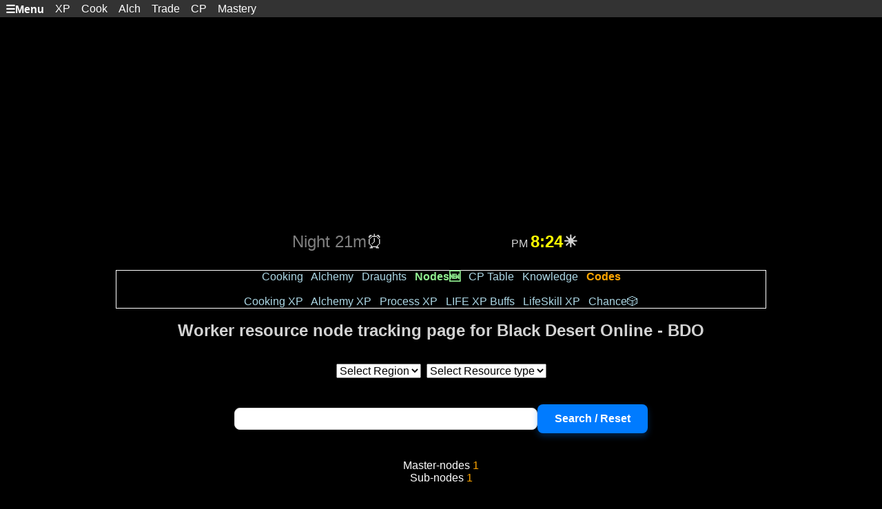

--- FILE ---
content_type: text/html; charset=UTF-8
request_url: https://incendar.com/masternoderesources.php?t=Dried%20Yellowfin%20Sole
body_size: 5838
content:
<!DOCTYPE html>
<html lang="en-US">
<head>
<meta charset="UTF-8">
<meta name="viewport" content="width=device-width, initial-scale=1">
<title>BDO - Dried Yellowfin Sole Worker resource node tracking page for Black Desert Online- BDO</title>
<meta name="description" content="Complete Dried Yellowfin Sole node resource and worker Node and Sub-node Tracking Black Desert Online - BDO">
<meta name="twitter:card" content="summary_large_image">
<meta name="twitter:site" content="@IncendarGaming">
<meta name="twitter:title" content="Node and Sub-Node resource and worker Tracking list for Black Desert Online">
<meta name="twitter:description" content="Node resource and worker Node and Sub-node Tracking Black Desert Online - BDO">
<meta name="twitter:image" content="https://incendar.com/images/bdo_black_desert_logo_edania.jpg">

<meta itemprop="image" content="https://incendar.com/images/bdo_black_desert_logo_edania.jpg">
<meta property="og:image" content="https://incendar.com/images/bdo_black_desert_logo_edania.jpg">
<meta name="twitter:image" content="https://incendar.com/images/bdo_black_desert_logo_edania.jpg">
<meta property="og:type" content="website">

<script>
setTimeout(() => {
  document.location.reload();
}, 720000);
</script>

<link rel="stylesheet" href="/incendar-2543.css" />

<style>
table.bluetable
tr td:nth-child(1) {
color: orange;
text-align: left;
}
table.bluetable
tr td:nth-child(2) {
color: lightblue;
text-align: left;
}
table.bluetable
tr td:nth-child(3) {
color: lightgreen;
text-align: left;
}
table.bluetable
tr td:nth-child(4) {
color: lightgray;
text-align: left;
}
table.bluetable
tr td:nth-child(5) {
color: lightgray;
text-align: left;
}
table.bluetable
tr td:nth-child(6) {
color: lightgray;
text-align: left;
}
.flex-container-2 {
top: 30px;
height: 55px;
max-width: 600px;
display: flex;
margin: 0 auto;
}
.flex-child-2 {
margin-top: 20px;
margin-bottom: 2px;
margin-right: 2px;
margin-left: 2px;
background-color: black;
flex: 1;
}
</style>
<script src="https://the.gatekeeperconsent.com/cmp.min.js" data-cfasync="false"></script>

<script async src="//www.ezojs.com/ezoic/sa.min.js"></script>

<script>
  window.ezstandalone = window.ezstandalone || {};
  ezstandalone.cmd = ezstandalone.cmd || [];
</script>

<script data-cfasync="false" nonce="b989fe78-9331-41d2-87a7-6bcd0df8096f">try{(function(w,d){!function(j,k,l,m){if(j.zaraz)console.error("zaraz is loaded twice");else{j[l]=j[l]||{};j[l].executed=[];j.zaraz={deferred:[],listeners:[]};j.zaraz._v="5874";j.zaraz._n="b989fe78-9331-41d2-87a7-6bcd0df8096f";j.zaraz.q=[];j.zaraz._f=function(n){return async function(){var o=Array.prototype.slice.call(arguments);j.zaraz.q.push({m:n,a:o})}};for(const p of["track","set","debug"])j.zaraz[p]=j.zaraz._f(p);j.zaraz.init=()=>{var q=k.getElementsByTagName(m)[0],r=k.createElement(m),s=k.getElementsByTagName("title")[0];s&&(j[l].t=k.getElementsByTagName("title")[0].text);j[l].x=Math.random();j[l].w=j.screen.width;j[l].h=j.screen.height;j[l].j=j.innerHeight;j[l].e=j.innerWidth;j[l].l=j.location.href;j[l].r=k.referrer;j[l].k=j.screen.colorDepth;j[l].n=k.characterSet;j[l].o=(new Date).getTimezoneOffset();if(j.dataLayer)for(const t of Object.entries(Object.entries(dataLayer).reduce((u,v)=>({...u[1],...v[1]}),{})))zaraz.set(t[0],t[1],{scope:"page"});j[l].q=[];for(;j.zaraz.q.length;){const w=j.zaraz.q.shift();j[l].q.push(w)}r.defer=!0;for(const x of[localStorage,sessionStorage])Object.keys(x||{}).filter(z=>z.startsWith("_zaraz_")).forEach(y=>{try{j[l]["z_"+y.slice(7)]=JSON.parse(x.getItem(y))}catch{j[l]["z_"+y.slice(7)]=x.getItem(y)}});r.referrerPolicy="origin";r.src="/cdn-cgi/zaraz/s.js?z="+btoa(encodeURIComponent(JSON.stringify(j[l])));q.parentNode.insertBefore(r,q)};["complete","interactive"].includes(k.readyState)?zaraz.init():j.addEventListener("DOMContentLoaded",zaraz.init)}}(w,d,"zarazData","script");window.zaraz._p=async d$=>new Promise(ea=>{if(d$){d$.e&&d$.e.forEach(eb=>{try{const ec=d.querySelector("script[nonce]"),ed=ec?.nonce||ec?.getAttribute("nonce"),ee=d.createElement("script");ed&&(ee.nonce=ed);ee.innerHTML=eb;ee.onload=()=>{d.head.removeChild(ee)};d.head.appendChild(ee)}catch(ef){console.error(`Error executing script: ${eb}\n`,ef)}});Promise.allSettled((d$.f||[]).map(eg=>fetch(eg[0],eg[1])))}ea()});zaraz._p({"e":["(function(w,d){})(window,document)"]});})(window,document)}catch(e){throw fetch("/cdn-cgi/zaraz/t"),e;};</script></head><body>
<script>
function bdoclock(){var o=new Date,e=Date.UTC(o.getUTCFullYear(),o.getUTCMonth(),o.getUTCDate(),0,0,0,0),t=(Date.now()-e)/1e3,n=(t+12e3+1200)%14400;if(n>=12e3){var a=n-12e3,r=(u=u=2400-a)+12e3;if((g=(m=(m=9*(a/2400))<2?22+m:m-2)/1>>0)<10&&(g="0"+g),(i=m%1*60>>0)<10&&(i="0"+i),g<12)var s="AM";else s="PM";g>12&&(g-=12),Gameout="<font color=gray>"+g+":"+i+"</font>🌕",seconds=Number(u);o=Math.floor(seconds/86400);var l=Math.floor(seconds%86400/3600),c=Math.floor(seconds%3600/60),f=Math.floor(seconds%60),d=l>0?l+"h":"",h=c>0?c+"m":"";NightStart="<font color=yellow>Day "+d+h+(f>0?f+"s":"")+"</font>";var M=10800-t%10800;seconds=Number(M);o=Math.floor(seconds/86400),l=Math.floor(seconds%86400/3600),c=Math.floor(seconds%3600/60),f=Math.floor(seconds%60);M="Imperial "+(d=l>0?l+"h":"")+(h=c>0?c+"m":"")}else{var m,g,i,u=(r=12e3-n)+2400;if((g=(m=7+15*(n/12e3))/1>>0)<10&&(g="0"+g),(i=m%1*60>>0)<10&&(i="0"+i),g<12)s="AM";else s="PM";g>12&&(g-=12),Gameout="<font color=yellow>"+g+":"+i+"</font>☀️",seconds=Number(r);o=Math.floor(seconds/86400),d=(l=Math.floor(seconds%86400/3600))>0?l+"h":"",h=(c=Math.floor(seconds%3600/60))>0?c+"m":"",f=Math.floor(seconds%60);NightStart="<font color=gray>Night "+d+h+"</font>"}document.getElementById("NightStart").innerHTML=NightStart,document.getElementById("Gameout").innerHTML=Gameout,document.getElementById("ampm").innerHTML=s}setInterval(bdoclock,1e3);
</script>
<div class="navbar">
<div class="dropdown">
<button class="dropbtn"><b>☰Menu</b>
</button>
<div class="dropdown-content">
<a href="https://incendar.com/">🏠Home</a>
<a href="/bdo_pearl_abyss_coupon_codes.php">Black Desert Online Codes</a>
<a href="/bongo_cat_lobby_codes.php">Bongo Cat Lobbies</a>
<a href="/conanexiles_thralls.php">Conan Exiles</a>
<a href="/diablo2_resurrected_waypoints.php">Diablo 2</a>
<a href="/diablo-4-season-countdown-timer.php">Diablo 4</a>
<a href="/fallout76.php">Fallout 76</a>
<a href="/idlechampions_codes.php">Idle Champions Codes</a>
<a href="/idleon-best-gem-store-shop-items.php">IdleOn</a>
<a href="/newworld_elite_chest_runs_world_tours_guide.php?elitechestrun=cutless">New World</a>
<a href="/gacha-game-ranks.php"><font color=orange>🎰Gacha</font></a>
<a href="/search.php"><font color=orange>🔎Search</font></a>
<a href="/best-gamer-hardware-to-buy.php"><font color=orange>🖥️Hardware</font></a>
<a href="/baby_boomer_deathclock.php"><font color=orange>💀Death</font></a>
<a href="/funkodb.php"><font color=orange>🎮Funko</font></a>
<a href="/weather.php"><font color=orange>👽Other</font></a>
</div></div>
<div class="dropdown">
<button class="dropbtn">XP
</button>
<div class="dropdown-content">
<a href="/bdo_cooking_buffs_and_effects.php">Cooking XP</a>
<a href="/bdo_alchemy_buffs_and_effects.php">Alchemy XP</a>
<a href="/processingxp.php">Process XP</a>
<a href="/bdo_lifeskill_experience_buff_table.php">LIFE XP Buffs</a>
<a href="/bdolifeskillxp.php">XP Tables - GURU 50</a>
<a href="/bdo-combat-xp-exp-experience-from-lifeskills.php">Combat XP Boost</a>
</div></div>
<div class="dropdown">
<button class="dropbtn">Cook
</button>
<div class="dropdown-content">
<a href="/bdocookingrecipes.php">Cooking Recipes</a>
<a href="/imperialcookingalchemyfishing.php?t=Cooking">Imperial Cooking</a>
<a href="/bdo_cooking_buffs_and_effects.php">Cooking Effects</a>
<a href="/bdo_dried_fish_node_map.php">Fish Nodes</a>
<a href="/fishdatabaseblackdesert.php">Dried Fish Tiers</a>
</div></div>
<div class="dropdown">
<button class="dropbtn">Alch
</button>
<div class="dropdown-content">
<a href="/bdoalchemyrecipes.php">Alchemy Recipes</a>
<a href="/imperialcookingalchemyfishing.php?t=Medicine">Alchemy Imperial Recipes</a>
<a href="/bdo_alchemy_buffs_and_effects.php">Alchemy Effects</a>
<a href="/bdoalchemydraughts.php">Alchemy Draught Recipes</a>
<a href="/bdo_recipes.php?search=crystals">Alchemy Crystal Recipes</a>
<a href="/bdo_farming_seeds_for_fruits.php">Alchemy Fruit Farming</a>
<a href="/alchemystones.php">Alchemy Stone Polishing</a>
<a href="/bdo_old_moon_managers_locations.php">Draught Merchant Location Map</a>
</div></div>
<div class="dropdown">
<button class="dropbtn">Trade
</button>
<div class="dropdown-content">
<a href="/bdo_trade_crate_price_and_stack_calculator.php">Money Crate Price Calculator</a>
<a href="/bdotradecrateprices.php">All Trade Crates</a>
<a href="/trader_level_bargain_bonus.php">Bargain Bonuses</a>
<a href="/tradedistancebonus.php">Distance Bonus</a>
</div></div>
<div class="dropdown">
<button class="dropbtn">CP
</button>
<div class="dropdown-content">
<a href="/masternoderesources.php">Worker Nodes</a>
<a href="/masternoderesources.php?t=Ulukita">Ulukita Nodes</a>
<a href="/cpcontributionchart.php">CP Table</a>
<a href="/citycpusage.php">City CP Use</a>
<a href="/storagecpoptimizer.php">City Storage Optimizer</a>
<a href="/workerlodging.php">Worker Lodging</a>
</div></div>
<div class="dropdown">
<button class="dropbtn">Mastery
</button>
<div class="dropdown-content">
<a href="/bdo_alchemy_mastery_table.php">Alchemy</a>
<a href="/bdo_cooking_mastery_table.php">Cooking</a>
<a href="/bdo_fishing_mastery.php">Fishing</a>
<a href="/bdo_gathering_mastery.php">Gathering</a>
<a href="/bdo_hunting_mastery.php">Hunting</a>
<a href="/bdo_processing_mastery_table.php">Processing</a>
<a href="/bdo_sailing_mastery.php">Sailing</a>
<a href="/bdo_training_mastery.php">Training</a>
<a href="/bdo_lifeskill_mastery.php">Lifeskill Level Mastery</a>
</div></div>
</div>


<div class="centered">

<div id="ezoic-pub-ad-placeholder-101"></div>
<script>
    ezstandalone.cmd.push(function() {
        ezstandalone.showAds(101);
    });
</script>

<div class="container">
    <div class="main-content">
        </div>
    <div class="sidebar">
        <div id="ezoic-pub-ad-placeholder-107"></div>
        <script>
            ezstandalone.cmd.push(function() {
                ezstandalone.showAds(107);
            });
        </script>
        </div>
</div>

<div class="flex-container-2"><div class="flex-child-2"><span style='font-size: x-large'>
<span id="NightStart"></span>⏰
</div><div class="flex-child-2">
<span id="ampm"></span> <span style='font-size: x-large'><b id="Gameout"></b></span></span>
</div></div><br>
<div class="flex-menu-container"><div class="flex-menu-child">
<a href="/bdocookingrecipes.php">Cooking</a>&nbsp;&nbsp;
<a href="/bdoalchemyrecipes.php">Alchemy</a>&nbsp;&nbsp;
<a href="/bdoalchemydraughts.php">Draughts</a>&nbsp;&nbsp; 
<a href="/masternoderesources.php"><font color=lightgreen><b>Nodes🆕</b></font></a>&nbsp;&nbsp;
<a href="/cpcontributionchart.php">CP Table</a>&nbsp;&nbsp;
<a href="/master_knowledge_database.php">Knowledge</a>&nbsp;&nbsp;
<a href="/bdo_pearl_abyss_coupon_codes.php"><b><font color=orange>Codes</b></font></a>
<br><br>
<a href="/bdo_cooking_buffs_and_effects.php">Cooking XP</a>&nbsp;&nbsp; 
<a href="/bdo_alchemy_buffs_and_effects.php">Alchemy XP</a>&nbsp;&nbsp; 
<a href="/processingxp.php">Process XP</a>&nbsp;&nbsp;
<a href="/bdo_lifeskill_experience_buff_table.php">LIFE XP Buffs</a>&nbsp;&nbsp;
<a href="/bdolifeskillxp.php">LifeSkill XP</a>&nbsp;&nbsp;
<a href="/lootdropchance.php">Chance🎲</a>
</div></div><style>
table.bluetable {
  table-layout: fixed;
  border-collapse: collapse;
}

table.bluetable td, 
table.bluetable th {
	font-size: 0.8rem;
	line-height: 1.2;
	width: 125px;
	max-width: 125px;
	overflow: hidden;
	word-wrap: break-word;
}

</style>

<h1>Worker resource node tracking page for Black Desert Online - BDO</h1>

<br>
<select onchange="location = this.options[this.selectedIndex].value;" style = "font-size:16px">
<option>Select Region</option>
<option value="?t=">All</option>
<option value="?t=Balenos">Balenos</option>
<option value="?t=Calpheon">Calpheon</option>
<option value="?t=Drieghan">Drieghan</option>
<option value="?t=Edania ">Edania</option>
<option value="?t=Everfrost">Everfrost</option>
<option value="?t=Kamasylvia">Kamasylvia</option>
<option value="?t=Mediah">Mediah</option>
<option value="?t=Morning Light">Morning Light</option>
<option value="?t=Odyllita">O'dyllita</option>
<option value="?t=Serendia">Serendia</option>
<option value="?t=Ulukita">Ulukita</option>
<option value="?t=Valencia">Valencia</option>
</select>​&nbsp;

<select onchange="location = this.options[this.selectedIndex].value;" style = "font-size:16px">
<option>Select Resource type</option>
<option value="?t=Alchemy">Alchemy</option>
<option value="?t=Cooking">Cooking</option>
<option value="?t=Dried Fish">Dried Fish</option>
<option value="?t=Grains">Grain</option>
<option value="?t=ALL EXCAVATION">Excavation</option>
<option value="?t=ALL Fabrics">Fabric</option>
<option value="?t=ALL Ores">Ore</option>
<option value="?t=otherresource">Other</option>
<option value="?t=ALL Timbers">Timber</option>
</select>
​<br><br>
<form action="" method="get">
<input type="text" aria-label="search nodes" name="t" style = "font-size:16px">
<input type="submit" value="Search / Reset" style = "font-size:16px">
</form>
<table class="bluetable">
<tr><td><center><a href="?t=Starry Midnight Port"><font color=orange><span style="font-size: 1.1em;">Starry Midnight Port</a></span><br><span style="font-size: .75em;"><font color=lightblue>Odyllita</span></font></td><td><center><a href="?t=Dried Mullet"><img src="./images/bdo/00008536.png" width="40px" alt="Dried Mullet image" title="Dried Mullet image"><br>Dried Mullet</a></td><td><center><img src="./images/bdo/00008662.png" width="40px" alt="Dried Yellowfin Sole image" title="Dried Yellowfin Sole image"><br><a href="?t=Dried Yellowfin Sole">Dried Yellowfin Sole</a></td><td class="priority-1"><center><img src="./images/bdo/00008663.png" width="40px" alt="Dried Stippled Gunnel image" title="Dried Stippled Gunnel image"><br><a href="?t=Dried Stippled Gunnel">Dried Stippled Gunnel</a></td><td class="priority-1"><center><img src="./images/bdo/00008665.png" width="40px" alt="Dried Redbreasted Wrasse image" title="Dried Redbreasted Wrasse image"><br><a href="?t=Dried Redbreasted Wrasse">Dried Redbreasted Wrasse</a></td><td class="priority-1"><center></tr><br><font color=white>Master-nodes <font color=orange>1<br><font color=white>Sub-nodes <font color=orange>1<br><br></table>
<div class="copy-url-container">
	<button class="copy-url-button" onclick="copyPageUrl(this)">
		Share This Page
	</button>
	<div id="feedbackMessage" class="feedback-message"></div>
</div>

<form action="" method="post">
    <input type="text" aria-label="feedback" name="feedback" value="" placeholder="✍️ Comment, Suggestion, Request, Correct️ion, etc." size="25">
    <input type="submit" value="Send📨">
    
    <div style="position: absolute; left: -5000px;" aria-hidden="true">
        <label for="extra_check_field">Leave this empty</label>
        <input type="text" name="extra_check_field" id="extra_check_field" tabindex="-1" autocomplete="off">
    </div>
</form>

<footer>
<a href="https://incendar.com/"><u>Incendar.com</u></a> Incendar Incendium Incendius Incendara Incendario MINcendar
<br> &#169; 2004-2026 <a href="/privacypolicy.php">Privacy</a>
</footer>
</div>
<script>
function copyPageUrl(t){const e=window.location.href,o=t.textContent,n=document.getElementById("feedbackMessage");navigator.clipboard.writeText(e).then((()=>{t.textContent="✅ Copied!",t.style.backgroundColor="#28a745",n.textContent="URL copied to clipboard!",n.classList.add("show"),setTimeout((()=>{t.textContent=o,t.style.backgroundColor="#007bff",n.classList.remove("show"),n.textContent=""}),2e3)})).catch((e=>{console.error("Failed to copy URL: ",e),t.textContent="❌ Error!",t.style.backgroundColor="#dc3545",n.textContent="Failed to copy URL. Please try again.",n.classList.add("show"),setTimeout((()=>{t.textContent=o,t.style.backgroundColor="#007bff",n.classList.remove("show"),n.textContent=""}),3e3)}))}

window.history.replaceState&&window.history.replaceState(null,null,window.location.href);
</script>
<script defer src="https://static.cloudflareinsights.com/beacon.min.js/vcd15cbe7772f49c399c6a5babf22c1241717689176015" integrity="sha512-ZpsOmlRQV6y907TI0dKBHq9Md29nnaEIPlkf84rnaERnq6zvWvPUqr2ft8M1aS28oN72PdrCzSjY4U6VaAw1EQ==" data-cf-beacon='{"version":"2024.11.0","token":"b3bb9f92872e465cb4c204e7c05d5bf8","r":1,"server_timing":{"name":{"cfCacheStatus":true,"cfEdge":true,"cfExtPri":true,"cfL4":true,"cfOrigin":true,"cfSpeedBrain":true},"location_startswith":null}}' crossorigin="anonymous"></script>
</body></html>

--- FILE ---
content_type: text/vtt; charset=utf-8
request_url: https://video-meta.open.video/caption/6WaOxevRd0KJ/b34c4a7ac3286f8b296e13189682f9dc_en.vtt
body_size: 1959
content:
WEBVTT

00:00.079 --> 00:02.970
hey YouTube and send are here this is

00:02.970 --> 00:06.299
another video in my playlist for finding

00:06.299 --> 00:09.090
the location of any of the Valencia

00:09.090 --> 00:11.580
Guild quest mobs today I'll be doing

00:11.580 --> 00:13.410
fashems and also show you the location

00:13.410 --> 00:16.440
of the node manager takes about three

00:16.440 --> 00:19.460
minutes to get over here from Alton over

00:19.460 --> 00:21.990
this is one of the easiest mobs in

00:21.990 --> 00:26.070
Valencia it doesn't damage too much and

00:26.070 --> 00:28.820
they died pretty quick so it's a viable

00:28.820 --> 00:31.500
grind target for experience the drops

00:31.500 --> 00:33.120
aren't that great like most of the moms

00:33.120 --> 00:34.890
in Valencia so several per hour is

00:34.890 --> 00:36.570
pretty low but there's not much

00:36.570 --> 00:38.780
competition

01:37.850 --> 01:40.440
this tree is a good location to leave

01:40.440 --> 01:42.120
your mount where it won't be attacked or

01:42.120 --> 01:45.810
died it's also the possibility to leave

01:45.810 --> 01:49.830
for your mouth the node manager usually

01:49.830 --> 01:52.410
moms can't get to it there there's a

01:52.410 --> 01:54.960
small possibility that your mount could

01:54.960 --> 01:56.640
die there so this is a pretty good

01:56.640 --> 01:57.960
location to leave it just a little bit

01:57.960 --> 02:00.620
of a run from here

02:31.920 --> 02:34.360
there's a little bit of a fork here and

02:34.360 --> 02:35.860
the auto path is of course showing the

02:35.860 --> 02:41.260
lower path to the node manager I'm

02:41.260 --> 02:42.940
taking the upper one this time in case

02:42.940 --> 02:45.850
somebody's watching a low level or low

02:45.850 --> 02:48.819
geared from the upper you can just run

02:48.819 --> 02:52.330
and drop down onto the node manager and

02:52.330 --> 02:55.810
if you have a train they stop following

02:55.810 --> 02:57.989
you

03:11.190 --> 03:13.150
you just want to fought this little

03:13.150 --> 03:16.360
cliff right here and that is the node

03:16.360 --> 03:20.830
manager for fashion base subscribe for

03:20.830 --> 03:22.120
more black desert stuff when you get

03:22.120 --> 03:23.980
notifications thanks a lot for watching

03:23.980 --> 03:26.819
and have fun


--- FILE ---
content_type: text/vtt; charset=utf-8
request_url: https://video-meta.open.video/caption/E3DagyKHc-JH/78386c7b9dac29f83590a4556df4bd81_en.vtt
body_size: 15941
content:
WEBVTT

00:00.719 --> 00:03.399
hey YouTube and sendar here uh this is

00:03.399 --> 00:05.279
going to be a bit of a quick update on

00:05.279 --> 00:07.439
the previous videos I did power leveling

00:07.439 --> 00:09.480
cooking and power leveling Alchemy I'll

00:09.480 --> 00:11.400
put a link to the cooking one in the

00:11.400 --> 00:13.400
description uh since then I've had a

00:13.400 --> 00:16.358
couple comments discussions chats with

00:16.359 --> 00:19.119
different people and there are some

00:19.119 --> 00:21.279
things I wanted to

00:21.279 --> 00:24.119
update for using uh cooking or Alchemy

00:24.119 --> 00:27.199
to power level your contribution

00:27.199 --> 00:29.759
points before I get started here I did

00:29.759 --> 00:33.200
uh mov my house into one of these one CP

00:33.200 --> 00:36.520
row houses actually bought three of them

00:36.520 --> 00:38.559
it ended up being less CP than having

00:38.559 --> 00:40.280
one huge house I said before you know

00:40.280 --> 00:41.920
get a huge house so you can fit tons of

00:41.920 --> 00:45.360
these utensils or

00:45.360 --> 00:48.920
uh Alchemy tools you can see I can fit a

00:48.920 --> 00:51.199
really good amount in here and this is

00:51.199 --> 00:53.760
one CP and there's actually more of

00:53.760 --> 00:55.039
these

00:55.039 --> 00:58.160
houses along the road here in ell I

00:58.160 --> 00:59.559
picked up three total and that's working

00:59.559 --> 01:01.079
out really well this one's really good

01:01.079 --> 01:02.320
because it's right across the street

01:02.320 --> 01:04.559
from uh cooking

01:04.560 --> 01:06.560
supplies so that's one thing I saved

01:06.560 --> 01:09.799
some CP um the other thing when I did

01:09.799 --> 01:11.560
the cooking video you know I showed how

01:11.560 --> 01:14.320
to reduce the time to one second and

01:14.320 --> 01:15.520
people were like oh I'm not going to

01:15.520 --> 01:18.400
spend four 500 million on a sharp

01:18.400 --> 01:21.280
Alchemy Stone of Life yellow and I said

01:21.280 --> 01:22.360
yeah that's totally understandable

01:22.360 --> 01:24.799
especially if you're a new player uh

01:24.799 --> 01:26.479
you'll notice on the Alchemy

01:26.479 --> 01:29.360
Stone the first effect is alchemy and

01:29.360 --> 01:30.759
cooking timer

01:30.759 --> 01:32.680
reduction and what that means is it's

01:32.680 --> 01:34.439
going to show up on all the Aly Stones

01:34.439 --> 01:36.640
regardless of what tier or color they

01:36.640 --> 01:38.720
are so if you actually go in here to

01:38.720 --> 01:40.079
Alchemy

01:40.079 --> 01:43.560
stones and just search for

01:43.560 --> 01:46.560
Life you'll notice even the cheaper ones

01:46.560 --> 01:49.040
here all have the cooking and Alchemy

01:49.040 --> 01:51.159
time reduction so you can actually just

01:51.159 --> 01:54.560
get a white one of uh you know whatever

01:54.560 --> 01:55.880
level you can

01:55.880 --> 01:58.759
afford Uh something's better than

01:58.759 --> 01:59.840
nothing so I would get these pretty

01:59.840 --> 02:02.000
pretty quick it really helps out in

02:02.000 --> 02:04.439
reducing the cooking time and you can

02:04.439 --> 02:07.439
even notice that uh there's one

02:07.439 --> 02:10.000
sometimes a tier above the one I'm

02:10.000 --> 02:14.040
using for a 1.7 second R reduction here

02:14.040 --> 02:16.840
in the respondent versus the 1.4 I'm

02:16.840 --> 02:20.400
using and this is about I want to say

02:20.400 --> 02:22.959
it's 140 million but it's showing 240

02:22.959 --> 02:26.160
for some reason those will be popping up

02:26.160 --> 02:30.280
more uh when the gold chests come in I

02:30.280 --> 02:32.080
think this is also you can maybe get

02:32.080 --> 02:34.760
this from a couple different

02:34.760 --> 02:38.640
events so that's one way to uh reduce

02:38.640 --> 02:40.720
cooking even more than I did in the

02:40.720 --> 02:42.800
video uh I guess the next thing I want

02:42.800 --> 02:45.120
to touch upon is you know people are

02:45.120 --> 02:47.640
saying oh well I can just grind uh you

02:47.640 --> 02:50.200
know daily quests out at a much better

02:50.200 --> 02:52.239
contribution rate and yeah if you're

02:52.239 --> 02:53.480
actively playing that might be true for

02:53.480 --> 02:54.920
a little while especially if your

02:54.920 --> 02:56.680
contribution is under

02:56.680 --> 03:00.560
255 uh 255 I think becomes 45 times more

03:00.560 --> 03:02.120
difficult per point so that's the first

03:02.120 --> 03:04.680
soft cap but then there is another soft

03:04.680 --> 03:07.519
cap at 300 when it gets really hard to

03:07.519 --> 03:10.040
get contribution points and if you're up

03:10.040 --> 03:11.519
there and you're doing daily Quest you

03:11.519 --> 03:12.879
already know this you know it's almost

03:12.879 --> 03:14.720
impossible to get one contribution a day

03:14.720 --> 03:16.519
putting a lot of time into

03:16.519 --> 03:20.080
it although you know this fast cooking

03:20.080 --> 03:21.720
is going to be great for anybody

03:21.720 --> 03:22.879
especially if you're low level because

03:22.879 --> 03:23.799
you can just

03:23.799 --> 03:25.760
AFK and you know work on the

03:25.760 --> 03:28.360
contribution as much as you want uh

03:28.360 --> 03:30.680
especially with the new Cal la

03:30.680 --> 03:34.000
caon cooking stuff you know with 2,000

03:34.000 --> 03:35.840
durability you can AFK overnight and

03:35.840 --> 03:38.879
whatever so I made up this little

03:38.879 --> 03:41.200
sheet uh just to show the mechanics

03:41.200 --> 03:44.080
behind this and why this is so

03:44.080 --> 03:46.599
good and actually before I show that I'm

03:46.599 --> 03:49.480
just gonna I just did a batch of Honey

03:49.480 --> 03:51.920
wine and I wanted and if you don't know

03:51.920 --> 03:53.319
about byproducts whenever you cook you

03:53.319 --> 03:55.400
get a bu product and it works out almost

03:55.400 --> 03:57.680
exactly every time I just did 900 on an

03:57.680 --> 04:00.920
advanced table and I got well 800 80

04:00.920 --> 04:03.159
total of these

04:03.159 --> 04:05.720
byproducts so you almost always get

04:05.720 --> 04:07.319
equal amount to how much durability or

04:07.319 --> 04:09.879
how many actual cooking steps you take

04:09.879 --> 04:11.920
so if you cook 900 times you're going to

04:11.920 --> 04:14.519
probably get 900 of these and the one of

04:14.519 --> 04:16.079
course I'm looking at here dish with

04:16.079 --> 04:17.400
poorly prepared

04:17.400 --> 04:19.359
ingredients you exchange five of them

04:19.359 --> 04:21.199
for contribution

04:21.199 --> 04:24.360
points so how does this work out uh

04:24.360 --> 04:27.320
every five byproducts you have of this

04:27.320 --> 04:30.479
you're going to get 50 CP XP in so you

04:30.479 --> 04:32.400
can actually compare that to a quest

04:32.400 --> 04:34.919
that give you know one two or 300 and

04:34.919 --> 04:36.680
then of course we can do the math here

04:36.680 --> 04:39.000
that means one by product equals uh 10

04:39.000 --> 04:42.120
CP experience now this little table I

04:42.120 --> 04:46.919
have here shows your cooking time in

04:46.919 --> 04:50.000
seconds uh so obviously you could have a

04:50.000 --> 04:52.160
10 or I guess 15 second cooking time if

04:52.160 --> 04:54.880
you're using the AFK utensils but look

04:54.880 --> 04:56.720
at how huge this difference is okay so

04:56.720 --> 04:59.280
I'll start with one second if you got a

04:59.280 --> 05:01.880
one second cooking time you know it's

05:01.880 --> 05:04.080
going to be 15 minutes to burn through

05:04.080 --> 05:06.039
one of these Advanced cooking utensils

05:06.039 --> 05:08.600
you're going to get 900 byproducts uh we

05:08.600 --> 05:11.280
can take that divided by five to get the

05:11.280 --> 05:15.440
ones we want for the CP which is 180

05:15.440 --> 05:17.880
which means you get 1,800 uh CP

05:17.880 --> 05:20.240
experience in 15 minutes and then

05:20.240 --> 05:21.720
hopefully I did the spreadsheet

05:21.720 --> 05:25.160
correctly and it comes out to 120 CP per

05:25.160 --> 05:28.759
minute while you're AFK now this puts in

05:28.759 --> 05:30.400
terms so people are doing daily quests

05:30.400 --> 05:34.800
can compare that 120 AFK is really good

05:34.800 --> 05:37.520
and uh you can just do that you know

05:37.520 --> 05:39.000
pretty much forever as long as you uh

05:39.000 --> 05:40.440
have the ingredients and the and are

05:40.440 --> 05:42.319
making these cooking utensils I did some

05:42.319 --> 05:44.000
videos on those too I might link them in

05:44.000 --> 05:45.319
the description but you probably search

05:45.319 --> 05:46.880
for how to get the rough Stone to mass

05:46.880 --> 05:49.160
produce these or how to get items or

05:49.160 --> 05:50.319
what items to

05:50.319 --> 05:54.840
choose to spam out tons of cooking stuff

05:54.840 --> 05:56.639
but you'll notice on this uh spreadsheet

05:56.639 --> 05:58.759
thing I put here if you're at four

05:58.759 --> 06:00.000
seconds

06:00.000 --> 06:01.919
it's going to take you you know six 60

06:01.919 --> 06:04.440
an hour to get through an advanced

06:04.440 --> 06:08.240
cooking utensil same byproducts same CP

06:08.240 --> 06:12.199
byproducts same CP experience potential

06:12.199 --> 06:14.360
but you're only getting 30 per minute so

06:14.360 --> 06:16.520
getting your cooking speed up you know

06:16.520 --> 06:19.240
should be one of the priorities here but

06:19.240 --> 06:21.240
you don't really need to I mean even at

06:21.240 --> 06:22.720
10 or 15 seconds cooking time you're

06:22.720 --> 06:23.759
going to be able to do this it's just

06:23.759 --> 06:26.199
going to be much slower so it might be

06:26.199 --> 06:28.440
more effective to you know actively do

06:28.440 --> 06:31.199
daily quests or whatever

06:31.199 --> 06:34.479
and you can pause that to look at

06:35.759 --> 06:37.800
that I won't get into it too much

06:37.800 --> 06:39.240
because I did it in the power leveling

06:39.240 --> 06:41.440
but anything that uses this cooking

06:41.440 --> 06:43.199
table is going to give you these

06:43.199 --> 06:46.560
byproducts so let's say essence of laor

06:46.560 --> 06:49.319
you know you need a flour a fruit and an

06:49.319 --> 06:51.680
NPC

06:51.680 --> 06:53.800
item

06:53.800 --> 06:56.440
vinegar there's another you know vinegar

06:56.440 --> 06:57.919
essence of Lor really easy and you're

06:57.919 --> 07:00.080
going to need them for uh higher level

07:00.080 --> 07:01.919
stuff later so it doesn't hurt you know

07:01.919 --> 07:03.360
make tons of

07:03.360 --> 07:08.120
those and of course my favorite

07:11.400 --> 07:13.919
beer of course I love beer you know I do

07:13.919 --> 07:16.479
make 50 to 100,000 of those suckers at a

07:16.479 --> 07:19.479
time so you know that's one way you

07:19.479 --> 07:23.199
could just make beer forever doing

07:27.039 --> 07:30.160
this okay so once you've ated tons of

07:30.160 --> 07:32.400
these items uh you just right click on

07:32.400 --> 07:34.919
it here NPC location it'll show you the

07:34.919 --> 07:37.120
multiple places to turn it in you see

07:37.120 --> 07:40.120
I've got about 12,000 here one thing I

07:40.120 --> 07:43.720
suggest uh I tried turning in I think 13

07:43.720 --> 07:45.639
or 14,000 at one time and I think it did

07:45.639 --> 07:46.960
bug out I didn't get as much

07:46.960 --> 07:49.440
contribution as I should have so I would

07:49.440 --> 07:51.440
keep this down to maybe you know three

07:51.440 --> 07:53.840
or 4 thousand at a time at the most you

07:53.840 --> 07:55.879
can do multiple batches all right so

07:55.879 --> 07:57.159
currently if you look at the top left

07:57.159 --> 08:00.560
here I have 307 contribution

08:00.560 --> 08:02.479
points and I'm going to go up to this

08:02.479 --> 08:05.120
beekeeper

08:05.599 --> 08:07.960
guy It'll ask you how many you want to

08:07.960 --> 08:10.840
exchange I'm just GNA you know stay a

08:10.840 --> 08:13.879
little conservative

08:18.560 --> 08:21.759
here and you'll notice now I'm up to 310

08:21.759 --> 08:24.599
contribution points I was at 307 so I

08:24.599 --> 08:27.000
think I got H three there and then I'm

08:27.000 --> 08:28.240
going to do this

08:28.240 --> 08:31.240
again

08:38.800 --> 08:41.518
so now I'm up to

08:47.200 --> 08:49.839
312 okay well seem like I did a thousand

08:49.839 --> 08:51.440
there and didn't really log in so now

08:51.440 --> 08:54.040
you can see I'm at 315 contribution up

08:54.040 --> 08:56.279
here in the upper left and that was just

08:56.279 --> 08:58.200
from turning in those cooking hand

08:58.200 --> 09:01.160
handins I think what I had like 13,000

09:01.160 --> 09:02.519
or something so it's going to take a

09:02.519 --> 09:05.399
while to do that you can actually figure

09:05.399 --> 09:07.279
it out pretty easily how long it'll take

09:07.279 --> 09:10.720
you to do that too because um you get

09:10.720 --> 09:12.800
one of five byproducts if you're one

09:12.800 --> 09:15.360
second cooking it's going to take five

09:15.360 --> 09:17.320
seconds for each one of those so you

09:17.320 --> 09:19.079
know if you want if you're into math or

09:19.079 --> 09:20.760
whatever you can see how long that would

09:20.760 --> 09:22.440
actually

09:22.440 --> 09:24.640
take and what I'll do here is I'll show

09:24.640 --> 09:26.760
you some of the other

09:26.760 --> 09:29.279
turn-ins of course the other great thing

09:29.279 --> 09:30.760
about this not only are you power

09:30.760 --> 09:33.480
leveling your contribution but you are

09:33.480 --> 09:35.360
power leveling other stuff uh we're

09:35.360 --> 09:37.399
looking at the strongly seasoned dish

09:37.399 --> 09:39.399
this time just going to right click find

09:39.399 --> 09:41.880
NPC he's right there you can see this

09:41.880 --> 09:44.120
one for every uh three you turn in you

09:44.120 --> 09:46.040
get one milk I'll actually try to turn

09:46.040 --> 09:47.360
in

09:47.360 --> 09:50.000
all almost 13,000 here at the same time

09:50.000 --> 09:52.519
and we'll see what

09:58.120 --> 10:01.120
happens

10:01.560 --> 10:04.839
okay so now I have 4,000 milk and this

10:04.839 --> 10:07.000
is just another one of the uh bonuses

10:07.000 --> 10:09.279
from these byproducts and why it really

10:09.279 --> 10:10.760
works out especially if you get your

10:10.760 --> 10:13.519
cooking really low uh you can get you

10:13.519 --> 10:15.880
know tons of contribution and that helps

10:15.880 --> 10:18.800
your passive income tons of milk to help

10:18.800 --> 10:20.240
with all those upper level ingredients

10:20.240 --> 10:21.720
itself for the most on the marketplace

10:21.720 --> 10:24.600
or imperial you also get uh one for

10:24.600 --> 10:25.720
cooking

10:25.720 --> 10:30.160
experience one for silver so it's really

10:30.160 --> 10:33.600
worth doing if you're doing Alchemy this

10:33.600 --> 10:35.639
works exactly the same you also get five

10:35.639 --> 10:37.120
byproducts the one you're going to look

10:37.120 --> 10:39.920
for is the weaken reagent this one gives

10:39.920 --> 10:41.440
contribution

10:41.440 --> 10:43.839
points so I think I covered uh all the

10:43.839 --> 10:45.880
questions and comments and anything else

10:45.880 --> 10:48.880
any uh concerns anyone had this is

10:48.880 --> 10:52.160
feasible it's very easy anyone can do it

10:52.160 --> 10:54.160
uh pretty much all you need is a house a

10:54.160 --> 10:57.040
residence one CP for that some cooking

10:57.040 --> 10:59.360
utensils you can even buy them from the

10:59.360 --> 11:01.800
cook and yeah beer is a great place to

11:01.800 --> 11:03.480
start make as much as you can and you'll

11:03.480 --> 11:04.440
get these

11:04.440 --> 11:06.920
byproducts subscribe uh to get

11:06.920 --> 11:09.240
notifications for new videos and thanks

11:09.240 --> 11:10.519
a lot for watching and I hope this

11:10.519 --> 11:12.200
really helps you out build up that

11:12.200 --> 11:15.720
worker Network


--- FILE ---
content_type: text/vtt; charset=utf-8
request_url: https://video-meta.open.video/caption/43nShavRdSoH/5cc6a1449e7138363a06924a391fe5e5_en.vtt
body_size: 1330
content:
WEBVTT

00:01.319 --> 00:03.600
hey YouTube and sendar here with another

00:03.600 --> 00:05.480
addition to a playlist I'm making to

00:05.480 --> 00:08.320
find every Valencia guilt Quest mob

00:08.320 --> 00:10.320
today I'll be doing bass which dropped

00:10.320 --> 00:11.480
the bassx

00:11.480 --> 00:13.719
belt and this is just a little north of

00:13.719 --> 00:17.520
altanova which I'll be starting here at

00:17.520 --> 00:21.320
altanova and if you've got a GM who gets

00:21.320 --> 00:23.720
asked the question a lot how do I find X

00:23.720 --> 00:25.960
Target for the Valencia guild quests you

00:25.960 --> 00:27.240
might want to send them this playlist

00:27.240 --> 00:28.760
that's in the description below I'm

00:28.760 --> 00:30.359
doing a video for each and every

00:30.359 --> 00:33.559
Valencia Guild quest Target and it can

00:33.559 --> 00:37.760
save a lot of time

01:04.879 --> 01:06.560
so this is the node manager and you'll

01:06.560 --> 01:08.920
notice uh not only do the the basics are

01:08.920 --> 01:11.640
pretty high level so you might have some

01:11.640 --> 01:12.799
problems with

01:12.799 --> 01:14.759
accuracy one thing to note is these

01:14.759 --> 01:17.040
little humans do count as kills towards

01:17.040 --> 01:18.960
them in the Guild quest and the other

01:18.960 --> 01:20.439
thing if you fall the river you'll

01:20.439 --> 01:22.720
eventually go in a little mountain path

01:22.720 --> 01:24.640
and find a temple which is the highest

01:24.640 --> 01:26.680
density so that should speed it up for

01:26.680 --> 01:29.159
you subscribe for more videos and

01:29.159 --> 01:31.400
notifications and I'll catch you guys

01:31.400 --> 01:35.000
next time thanks a lot for watching


--- FILE ---
content_type: text/vtt; charset=utf-8
request_url: https://video-meta.open.video/caption/43nShavRdSoH/5cc6a1449e7138363a06924a391fe5e5_en.vtt
body_size: 1337
content:
WEBVTT

00:01.319 --> 00:03.600
hey YouTube and sendar here with another

00:03.600 --> 00:05.480
addition to a playlist I'm making to

00:05.480 --> 00:08.320
find every Valencia guilt Quest mob

00:08.320 --> 00:10.320
today I'll be doing bass which dropped

00:10.320 --> 00:11.480
the bassx

00:11.480 --> 00:13.719
belt and this is just a little north of

00:13.719 --> 00:17.520
altanova which I'll be starting here at

00:17.520 --> 00:21.320
altanova and if you've got a GM who gets

00:21.320 --> 00:23.720
asked the question a lot how do I find X

00:23.720 --> 00:25.960
Target for the Valencia guild quests you

00:25.960 --> 00:27.240
might want to send them this playlist

00:27.240 --> 00:28.760
that's in the description below I'm

00:28.760 --> 00:30.359
doing a video for each and every

00:30.359 --> 00:33.559
Valencia Guild quest Target and it can

00:33.559 --> 00:37.760
save a lot of time

01:04.879 --> 01:06.560
so this is the node manager and you'll

01:06.560 --> 01:08.920
notice uh not only do the the basics are

01:08.920 --> 01:11.640
pretty high level so you might have some

01:11.640 --> 01:12.799
problems with

01:12.799 --> 01:14.759
accuracy one thing to note is these

01:14.759 --> 01:17.040
little humans do count as kills towards

01:17.040 --> 01:18.960
them in the Guild quest and the other

01:18.960 --> 01:20.439
thing if you fall the river you'll

01:20.439 --> 01:22.720
eventually go in a little mountain path

01:22.720 --> 01:24.640
and find a temple which is the highest

01:24.640 --> 01:26.680
density so that should speed it up for

01:26.680 --> 01:29.159
you subscribe for more videos and

01:29.159 --> 01:31.400
notifications and I'll catch you guys

01:31.400 --> 01:35.000
next time thanks a lot for watching


--- FILE ---
content_type: text/vtt; charset=utf-8
request_url: https://video-meta.open.video/caption/SBmKcojqV64j/4da50031aa3622b6eddaaffa92b80072_en.vtt
body_size: 3131
content:
WEBVTT

00:00.760 --> 00:03.000
hey YouTube incendar here I've been

00:03.000 --> 00:06.279
doing a playlist the locations of every

00:06.279 --> 00:09.040
Guild quest mob in Valencia I'll put

00:09.040 --> 00:10.800
that link in description so you can find

00:10.800 --> 00:13.320
any of the mobs for the Valencia guild

00:13.320 --> 00:16.358
quests this will start at Sand grain

00:16.359 --> 00:19.240
Bazar the Crescent mobs are south of

00:19.240 --> 00:21.439
this

00:21.560 --> 00:24.519
location uh the mobs can hit pretty hard

00:24.519 --> 00:26.679
and the most dangerous part of it is a

00:26.679 --> 00:29.960
knockdown by one of the particular mobs

00:29.960 --> 00:32.238
so knockdown resistance can help you or

00:32.239 --> 00:34.480
just keep moving really

00:34.480 --> 00:37.040
quick for drops you've got the Crescent

00:37.040 --> 00:39.879
ring so it's not uncommon to see some

00:39.879 --> 00:42.680
people farming here for long hours of

00:42.680 --> 00:43.719
the

00:43.719 --> 00:47.000
time but usually there's plenty of mobs

00:47.000 --> 00:49.800
for large Guild

00:49.800 --> 00:52.120
quest and it takes about five minutes

00:52.120 --> 00:55.878
from the sand grain Bazaar

01:09.680 --> 01:12.240
of course this is in the desert so

01:12.240 --> 01:16.640
you're going to want to have tea and

01:21.880 --> 01:24.720
water this will also be a full record

01:24.720 --> 01:26.079
there's a gear in the bottom right on

01:26.079 --> 01:28.560
YouTube you can speed this up maybe like

01:28.560 --> 01:30.680
2X or whatever or you can just skip

01:30.680 --> 01:32.479
around and I guess if you have two

01:32.479 --> 01:36.078
monitors you can just go along with

01:43.560 --> 01:46.040
this most of the stuff in the desert is

01:46.040 --> 01:48.600
actually pretty easy to get to just

01:48.600 --> 01:51.799
remember to hug the mountain as you go

01:51.799 --> 01:56.320
south or sang green

02:02.759 --> 02:05.280
so you can see we got some maybe a

02:05.280 --> 02:08.280
broken monument and

02:08.800 --> 02:13.479
a broken down house

03:22.080 --> 03:24.720
so you'll notice this little Oasis here

03:24.720 --> 03:26.519
you'll actually have your mini map

03:26.519 --> 03:29.519
return

03:30.959 --> 03:32.680
this is about

03:32.680 --> 03:36.599
halfway uh a little more than

03:38.879 --> 03:41.360
halfway just head east out of the Oasis

03:41.360 --> 03:44.480
and then a little South

03:49.920 --> 03:52.480
again if you've gotten this far you're

03:52.480 --> 03:55.000
almost

03:57.560 --> 04:00.280
there The Landmark to keep an eye on is

04:00.280 --> 04:04.720
kind of like an old Monumental structure

04:04.840 --> 04:08.640
here I'll pan over there when I get

04:08.640 --> 04:11.879
up just want to go right here you kind

04:11.879 --> 04:15.040
of see a path going up the

04:15.040 --> 04:17.479
mountain it's safe to leave your mount

04:17.479 --> 04:21.479
in this area right

04:21.520 --> 04:23.880
here then you can see what the monument

04:23.880 --> 04:26.160
looks

04:28.160 --> 04:30.280
like from here you just just want to run

04:30.280 --> 04:31.800
up the

04:31.800 --> 04:34.600
hill and if you need the node manager

04:34.600 --> 04:37.199
that's right

04:38.840 --> 04:41.199
here subscribe for more Black Desert

04:41.199 --> 04:42.800
stuff I'll put a playlist of all the

04:42.800 --> 04:46.560
locations of Valencia Guild

04:46.560 --> 04:48.880
mobs and thanks a lot for watching see

04:48.880 --> 04:52.440
you guys next time


--- FILE ---
content_type: text/vtt; charset=utf-8
request_url: https://video-meta.open.video/caption/E3DagyKHc-JH/78386c7b9dac29f83590a4556df4bd81_en.vtt
body_size: 15939
content:
WEBVTT

00:00.719 --> 00:03.399
hey YouTube and sendar here uh this is

00:03.399 --> 00:05.279
going to be a bit of a quick update on

00:05.279 --> 00:07.439
the previous videos I did power leveling

00:07.439 --> 00:09.480
cooking and power leveling Alchemy I'll

00:09.480 --> 00:11.400
put a link to the cooking one in the

00:11.400 --> 00:13.400
description uh since then I've had a

00:13.400 --> 00:16.358
couple comments discussions chats with

00:16.359 --> 00:19.119
different people and there are some

00:19.119 --> 00:21.279
things I wanted to

00:21.279 --> 00:24.119
update for using uh cooking or Alchemy

00:24.119 --> 00:27.199
to power level your contribution

00:27.199 --> 00:29.759
points before I get started here I did

00:29.759 --> 00:33.200
uh mov my house into one of these one CP

00:33.200 --> 00:36.520
row houses actually bought three of them

00:36.520 --> 00:38.559
it ended up being less CP than having

00:38.559 --> 00:40.280
one huge house I said before you know

00:40.280 --> 00:41.920
get a huge house so you can fit tons of

00:41.920 --> 00:45.360
these utensils or

00:45.360 --> 00:48.920
uh Alchemy tools you can see I can fit a

00:48.920 --> 00:51.199
really good amount in here and this is

00:51.199 --> 00:53.760
one CP and there's actually more of

00:53.760 --> 00:55.039
these

00:55.039 --> 00:58.160
houses along the road here in ell I

00:58.160 --> 00:59.559
picked up three total and that's working

00:59.559 --> 01:01.079
out really well this one's really good

01:01.079 --> 01:02.320
because it's right across the street

01:02.320 --> 01:04.559
from uh cooking

01:04.560 --> 01:06.560
supplies so that's one thing I saved

01:06.560 --> 01:09.799
some CP um the other thing when I did

01:09.799 --> 01:11.560
the cooking video you know I showed how

01:11.560 --> 01:14.320
to reduce the time to one second and

01:14.320 --> 01:15.520
people were like oh I'm not going to

01:15.520 --> 01:18.400
spend four 500 million on a sharp

01:18.400 --> 01:21.280
Alchemy Stone of Life yellow and I said

01:21.280 --> 01:22.360
yeah that's totally understandable

01:22.360 --> 01:24.799
especially if you're a new player uh

01:24.799 --> 01:26.479
you'll notice on the Alchemy

01:26.479 --> 01:29.360
Stone the first effect is alchemy and

01:29.360 --> 01:30.759
cooking timer

01:30.759 --> 01:32.680
reduction and what that means is it's

01:32.680 --> 01:34.439
going to show up on all the Aly Stones

01:34.439 --> 01:36.640
regardless of what tier or color they

01:36.640 --> 01:38.720
are so if you actually go in here to

01:38.720 --> 01:40.079
Alchemy

01:40.079 --> 01:43.560
stones and just search for

01:43.560 --> 01:46.560
Life you'll notice even the cheaper ones

01:46.560 --> 01:49.040
here all have the cooking and Alchemy

01:49.040 --> 01:51.159
time reduction so you can actually just

01:51.159 --> 01:54.560
get a white one of uh you know whatever

01:54.560 --> 01:55.880
level you can

01:55.880 --> 01:58.759
afford Uh something's better than

01:58.759 --> 01:59.840
nothing so I would get these pretty

01:59.840 --> 02:02.000
pretty quick it really helps out in

02:02.000 --> 02:04.439
reducing the cooking time and you can

02:04.439 --> 02:07.439
even notice that uh there's one

02:07.439 --> 02:10.000
sometimes a tier above the one I'm

02:10.000 --> 02:14.040
using for a 1.7 second R reduction here

02:14.040 --> 02:16.840
in the respondent versus the 1.4 I'm

02:16.840 --> 02:20.400
using and this is about I want to say

02:20.400 --> 02:22.959
it's 140 million but it's showing 240

02:22.959 --> 02:26.160
for some reason those will be popping up

02:26.160 --> 02:30.280
more uh when the gold chests come in I

02:30.280 --> 02:32.080
think this is also you can maybe get

02:32.080 --> 02:34.760
this from a couple different

02:34.760 --> 02:38.640
events so that's one way to uh reduce

02:38.640 --> 02:40.720
cooking even more than I did in the

02:40.720 --> 02:42.800
video uh I guess the next thing I want

02:42.800 --> 02:45.120
to touch upon is you know people are

02:45.120 --> 02:47.640
saying oh well I can just grind uh you

02:47.640 --> 02:50.200
know daily quests out at a much better

02:50.200 --> 02:52.239
contribution rate and yeah if you're

02:52.239 --> 02:53.480
actively playing that might be true for

02:53.480 --> 02:54.920
a little while especially if your

02:54.920 --> 02:56.680
contribution is under

02:56.680 --> 03:00.560
255 uh 255 I think becomes 45 times more

03:00.560 --> 03:02.120
difficult per point so that's the first

03:02.120 --> 03:04.680
soft cap but then there is another soft

03:04.680 --> 03:07.519
cap at 300 when it gets really hard to

03:07.519 --> 03:10.040
get contribution points and if you're up

03:10.040 --> 03:11.519
there and you're doing daily Quest you

03:11.519 --> 03:12.879
already know this you know it's almost

03:12.879 --> 03:14.720
impossible to get one contribution a day

03:14.720 --> 03:16.519
putting a lot of time into

03:16.519 --> 03:20.080
it although you know this fast cooking

03:20.080 --> 03:21.720
is going to be great for anybody

03:21.720 --> 03:22.879
especially if you're low level because

03:22.879 --> 03:23.799
you can just

03:23.799 --> 03:25.760
AFK and you know work on the

03:25.760 --> 03:28.360
contribution as much as you want uh

03:28.360 --> 03:30.680
especially with the new Cal la

03:30.680 --> 03:34.000
caon cooking stuff you know with 2,000

03:34.000 --> 03:35.840
durability you can AFK overnight and

03:35.840 --> 03:38.879
whatever so I made up this little

03:38.879 --> 03:41.200
sheet uh just to show the mechanics

03:41.200 --> 03:44.080
behind this and why this is so

03:44.080 --> 03:46.599
good and actually before I show that I'm

03:46.599 --> 03:49.480
just gonna I just did a batch of Honey

03:49.480 --> 03:51.920
wine and I wanted and if you don't know

03:51.920 --> 03:53.319
about byproducts whenever you cook you

03:53.319 --> 03:55.400
get a bu product and it works out almost

03:55.400 --> 03:57.680
exactly every time I just did 900 on an

03:57.680 --> 04:00.920
advanced table and I got well 800 80

04:00.920 --> 04:03.159
total of these

04:03.159 --> 04:05.720
byproducts so you almost always get

04:05.720 --> 04:07.319
equal amount to how much durability or

04:07.319 --> 04:09.879
how many actual cooking steps you take

04:09.879 --> 04:11.920
so if you cook 900 times you're going to

04:11.920 --> 04:14.519
probably get 900 of these and the one of

04:14.519 --> 04:16.079
course I'm looking at here dish with

04:16.079 --> 04:17.400
poorly prepared

04:17.400 --> 04:19.359
ingredients you exchange five of them

04:19.359 --> 04:21.199
for contribution

04:21.199 --> 04:24.360
points so how does this work out uh

04:24.360 --> 04:27.320
every five byproducts you have of this

04:27.320 --> 04:30.479
you're going to get 50 CP XP in so you

04:30.479 --> 04:32.400
can actually compare that to a quest

04:32.400 --> 04:34.919
that give you know one two or 300 and

04:34.919 --> 04:36.680
then of course we can do the math here

04:36.680 --> 04:39.000
that means one by product equals uh 10

04:39.000 --> 04:42.120
CP experience now this little table I

04:42.120 --> 04:46.919
have here shows your cooking time in

04:46.919 --> 04:50.000
seconds uh so obviously you could have a

04:50.000 --> 04:52.160
10 or I guess 15 second cooking time if

04:52.160 --> 04:54.880
you're using the AFK utensils but look

04:54.880 --> 04:56.720
at how huge this difference is okay so

04:56.720 --> 04:59.280
I'll start with one second if you got a

04:59.280 --> 05:01.880
one second cooking time you know it's

05:01.880 --> 05:04.080
going to be 15 minutes to burn through

05:04.080 --> 05:06.039
one of these Advanced cooking utensils

05:06.039 --> 05:08.600
you're going to get 900 byproducts uh we

05:08.600 --> 05:11.280
can take that divided by five to get the

05:11.280 --> 05:15.440
ones we want for the CP which is 180

05:15.440 --> 05:17.880
which means you get 1,800 uh CP

05:17.880 --> 05:20.240
experience in 15 minutes and then

05:20.240 --> 05:21.720
hopefully I did the spreadsheet

05:21.720 --> 05:25.160
correctly and it comes out to 120 CP per

05:25.160 --> 05:28.759
minute while you're AFK now this puts in

05:28.759 --> 05:30.400
terms so people are doing daily quests

05:30.400 --> 05:34.800
can compare that 120 AFK is really good

05:34.800 --> 05:37.520
and uh you can just do that you know

05:37.520 --> 05:39.000
pretty much forever as long as you uh

05:39.000 --> 05:40.440
have the ingredients and the and are

05:40.440 --> 05:42.319
making these cooking utensils I did some

05:42.319 --> 05:44.000
videos on those too I might link them in

05:44.000 --> 05:45.319
the description but you probably search

05:45.319 --> 05:46.880
for how to get the rough Stone to mass

05:46.880 --> 05:49.160
produce these or how to get items or

05:49.160 --> 05:50.319
what items to

05:50.319 --> 05:54.840
choose to spam out tons of cooking stuff

05:54.840 --> 05:56.639
but you'll notice on this uh spreadsheet

05:56.639 --> 05:58.759
thing I put here if you're at four

05:58.759 --> 06:00.000
seconds

06:00.000 --> 06:01.919
it's going to take you you know six 60

06:01.919 --> 06:04.440
an hour to get through an advanced

06:04.440 --> 06:08.240
cooking utensil same byproducts same CP

06:08.240 --> 06:12.199
byproducts same CP experience potential

06:12.199 --> 06:14.360
but you're only getting 30 per minute so

06:14.360 --> 06:16.520
getting your cooking speed up you know

06:16.520 --> 06:19.240
should be one of the priorities here but

06:19.240 --> 06:21.240
you don't really need to I mean even at

06:21.240 --> 06:22.720
10 or 15 seconds cooking time you're

06:22.720 --> 06:23.759
going to be able to do this it's just

06:23.759 --> 06:26.199
going to be much slower so it might be

06:26.199 --> 06:28.440
more effective to you know actively do

06:28.440 --> 06:31.199
daily quests or whatever

06:31.199 --> 06:34.479
and you can pause that to look at

06:35.759 --> 06:37.800
that I won't get into it too much

06:37.800 --> 06:39.240
because I did it in the power leveling

06:39.240 --> 06:41.440
but anything that uses this cooking

06:41.440 --> 06:43.199
table is going to give you these

06:43.199 --> 06:46.560
byproducts so let's say essence of laor

06:46.560 --> 06:49.319
you know you need a flour a fruit and an

06:49.319 --> 06:51.680
NPC

06:51.680 --> 06:53.800
item

06:53.800 --> 06:56.440
vinegar there's another you know vinegar

06:56.440 --> 06:57.919
essence of Lor really easy and you're

06:57.919 --> 07:00.080
going to need them for uh higher level

07:00.080 --> 07:01.919
stuff later so it doesn't hurt you know

07:01.919 --> 07:03.360
make tons of

07:03.360 --> 07:08.120
those and of course my favorite

07:11.400 --> 07:13.919
beer of course I love beer you know I do

07:13.919 --> 07:16.479
make 50 to 100,000 of those suckers at a

07:16.479 --> 07:19.479
time so you know that's one way you

07:19.479 --> 07:23.199
could just make beer forever doing

07:27.039 --> 07:30.160
this okay so once you've ated tons of

07:30.160 --> 07:32.400
these items uh you just right click on

07:32.400 --> 07:34.919
it here NPC location it'll show you the

07:34.919 --> 07:37.120
multiple places to turn it in you see

07:37.120 --> 07:40.120
I've got about 12,000 here one thing I

07:40.120 --> 07:43.720
suggest uh I tried turning in I think 13

07:43.720 --> 07:45.639
or 14,000 at one time and I think it did

07:45.639 --> 07:46.960
bug out I didn't get as much

07:46.960 --> 07:49.440
contribution as I should have so I would

07:49.440 --> 07:51.440
keep this down to maybe you know three

07:51.440 --> 07:53.840
or 4 thousand at a time at the most you

07:53.840 --> 07:55.879
can do multiple batches all right so

07:55.879 --> 07:57.159
currently if you look at the top left

07:57.159 --> 08:00.560
here I have 307 contribution

08:00.560 --> 08:02.479
points and I'm going to go up to this

08:02.479 --> 08:05.120
beekeeper

08:05.599 --> 08:07.960
guy It'll ask you how many you want to

08:07.960 --> 08:10.840
exchange I'm just GNA you know stay a

08:10.840 --> 08:13.879
little conservative

08:18.560 --> 08:21.759
here and you'll notice now I'm up to 310

08:21.759 --> 08:24.599
contribution points I was at 307 so I

08:24.599 --> 08:27.000
think I got H three there and then I'm

08:27.000 --> 08:28.240
going to do this

08:28.240 --> 08:31.240
again

08:38.800 --> 08:41.518
so now I'm up to

08:47.200 --> 08:49.839
312 okay well seem like I did a thousand

08:49.839 --> 08:51.440
there and didn't really log in so now

08:51.440 --> 08:54.040
you can see I'm at 315 contribution up

08:54.040 --> 08:56.279
here in the upper left and that was just

08:56.279 --> 08:58.200
from turning in those cooking hand

08:58.200 --> 09:01.160
handins I think what I had like 13,000

09:01.160 --> 09:02.519
or something so it's going to take a

09:02.519 --> 09:05.399
while to do that you can actually figure

09:05.399 --> 09:07.279
it out pretty easily how long it'll take

09:07.279 --> 09:10.720
you to do that too because um you get

09:10.720 --> 09:12.800
one of five byproducts if you're one

09:12.800 --> 09:15.360
second cooking it's going to take five

09:15.360 --> 09:17.320
seconds for each one of those so you

09:17.320 --> 09:19.079
know if you want if you're into math or

09:19.079 --> 09:20.760
whatever you can see how long that would

09:20.760 --> 09:22.440
actually

09:22.440 --> 09:24.640
take and what I'll do here is I'll show

09:24.640 --> 09:26.760
you some of the other

09:26.760 --> 09:29.279
turn-ins of course the other great thing

09:29.279 --> 09:30.760
about this not only are you power

09:30.760 --> 09:33.480
leveling your contribution but you are

09:33.480 --> 09:35.360
power leveling other stuff uh we're

09:35.360 --> 09:37.399
looking at the strongly seasoned dish

09:37.399 --> 09:39.399
this time just going to right click find

09:39.399 --> 09:41.880
NPC he's right there you can see this

09:41.880 --> 09:44.120
one for every uh three you turn in you

09:44.120 --> 09:46.040
get one milk I'll actually try to turn

09:46.040 --> 09:47.360
in

09:47.360 --> 09:50.000
all almost 13,000 here at the same time

09:50.000 --> 09:52.519
and we'll see what

09:58.120 --> 10:01.120
happens

10:01.560 --> 10:04.839
okay so now I have 4,000 milk and this

10:04.839 --> 10:07.000
is just another one of the uh bonuses

10:07.000 --> 10:09.279
from these byproducts and why it really

10:09.279 --> 10:10.760
works out especially if you get your

10:10.760 --> 10:13.519
cooking really low uh you can get you

10:13.519 --> 10:15.880
know tons of contribution and that helps

10:15.880 --> 10:18.800
your passive income tons of milk to help

10:18.800 --> 10:20.240
with all those upper level ingredients

10:20.240 --> 10:21.720
itself for the most on the marketplace

10:21.720 --> 10:24.600
or imperial you also get uh one for

10:24.600 --> 10:25.720
cooking

10:25.720 --> 10:30.160
experience one for silver so it's really

10:30.160 --> 10:33.600
worth doing if you're doing Alchemy this

10:33.600 --> 10:35.639
works exactly the same you also get five

10:35.639 --> 10:37.120
byproducts the one you're going to look

10:37.120 --> 10:39.920
for is the weaken reagent this one gives

10:39.920 --> 10:41.440
contribution

10:41.440 --> 10:43.839
points so I think I covered uh all the

10:43.839 --> 10:45.880
questions and comments and anything else

10:45.880 --> 10:48.880
any uh concerns anyone had this is

10:48.880 --> 10:52.160
feasible it's very easy anyone can do it

10:52.160 --> 10:54.160
uh pretty much all you need is a house a

10:54.160 --> 10:57.040
residence one CP for that some cooking

10:57.040 --> 10:59.360
utensils you can even buy them from the

10:59.360 --> 11:01.800
cook and yeah beer is a great place to

11:01.800 --> 11:03.480
start make as much as you can and you'll

11:03.480 --> 11:04.440
get these

11:04.440 --> 11:06.920
byproducts subscribe uh to get

11:06.920 --> 11:09.240
notifications for new videos and thanks

11:09.240 --> 11:10.519
a lot for watching and I hope this

11:10.519 --> 11:12.200
really helps you out build up that

11:12.200 --> 11:15.720
worker Network


--- FILE ---
content_type: text/vtt; charset=utf-8
request_url: https://video-meta.open.video/caption/6WaOxevRd0KJ/b34c4a7ac3286f8b296e13189682f9dc_en.vtt
body_size: 1927
content:
WEBVTT

00:00.079 --> 00:02.970
hey YouTube and send are here this is

00:02.970 --> 00:06.299
another video in my playlist for finding

00:06.299 --> 00:09.090
the location of any of the Valencia

00:09.090 --> 00:11.580
Guild quest mobs today I'll be doing

00:11.580 --> 00:13.410
fashems and also show you the location

00:13.410 --> 00:16.440
of the node manager takes about three

00:16.440 --> 00:19.460
minutes to get over here from Alton over

00:19.460 --> 00:21.990
this is one of the easiest mobs in

00:21.990 --> 00:26.070
Valencia it doesn't damage too much and

00:26.070 --> 00:28.820
they died pretty quick so it's a viable

00:28.820 --> 00:31.500
grind target for experience the drops

00:31.500 --> 00:33.120
aren't that great like most of the moms

00:33.120 --> 00:34.890
in Valencia so several per hour is

00:34.890 --> 00:36.570
pretty low but there's not much

00:36.570 --> 00:38.780
competition

01:37.850 --> 01:40.440
this tree is a good location to leave

01:40.440 --> 01:42.120
your mount where it won't be attacked or

01:42.120 --> 01:45.810
died it's also the possibility to leave

01:45.810 --> 01:49.830
for your mouth the node manager usually

01:49.830 --> 01:52.410
moms can't get to it there there's a

01:52.410 --> 01:54.960
small possibility that your mount could

01:54.960 --> 01:56.640
die there so this is a pretty good

01:56.640 --> 01:57.960
location to leave it just a little bit

01:57.960 --> 02:00.620
of a run from here

02:31.920 --> 02:34.360
there's a little bit of a fork here and

02:34.360 --> 02:35.860
the auto path is of course showing the

02:35.860 --> 02:41.260
lower path to the node manager I'm

02:41.260 --> 02:42.940
taking the upper one this time in case

02:42.940 --> 02:45.850
somebody's watching a low level or low

02:45.850 --> 02:48.819
geared from the upper you can just run

02:48.819 --> 02:52.330
and drop down onto the node manager and

02:52.330 --> 02:55.810
if you have a train they stop following

02:55.810 --> 02:57.989
you

03:11.190 --> 03:13.150
you just want to fought this little

03:13.150 --> 03:16.360
cliff right here and that is the node

03:16.360 --> 03:20.830
manager for fashion base subscribe for

03:20.830 --> 03:22.120
more black desert stuff when you get

03:22.120 --> 03:23.980
notifications thanks a lot for watching

03:23.980 --> 03:26.819
and have fun


--- FILE ---
content_type: text/vtt; charset=utf-8
request_url: https://video-meta.open.video/caption/n9muEEiyV-yI/bf080f2611b26aa9bb99a6b39f547285_en-US.vtt
body_size: 5631
content:
WEBVTT

00:00.000 --> 00:06.820
Hey, BDO and Sendar here. It's been
a while today, September 29th, 2018

00:07.500 --> 00:12.180
This will be a video entry in a new
playlist I'm making with the tag Legacy BDO

00:12.720 --> 00:19.720
This will be a collection I feel should be part of the BDO community, and
we'll be posting the videos in quite a bit since I have about 120 of them still

00:19.860 --> 00:26.180
so I apologize for any spam now. So today
we will have the Effect versus Art 1V1

00:26.180 --> 00:31.680
originally recorded by Newmarket on the
NA server. This was on March 4th, 2018

00:32.420 --> 00:36.900
It was featuring Crazy Mech and Spiro
and some wizard who is always in the way

00:37.800 --> 00:43.900
It was a long boring night back and forth, and instead of ending in
his stalemate, our GMs decided to have a 1v1 to determine the winner

00:44.440 --> 00:47.960
So turn the night from the typical
into something I will always remember

00:48.160 --> 00:52.800
I hope you enjoy this as much as I do. I'll be making
some new videos here with the current state of BDO

00:52.800 --> 01:01.220
after, well, I'm coming back from five months or so. So subscribe if you want
notifications of those and check description below for any links related to this video

01:04.420 --> 01:11.640
Yeah, yeah. I'm going to focus
up a little bit more, please

01:13.640 --> 01:28.908
Yeah. Yeah. Hey a little bit more Yeah Come on Yeah A moon
and a moon I on a new level I on a new level I on a new level

01:28.908 --> 01:34.848
I'm on a new level I'm on a new
level brought me a new shovel

01:34.848 --> 01:40.788
Put these s in the dirt Shame
with the new belt I'm a  for the

01:40.788 --> 01:46.708
I'm on a new level I'm on a
new level I'm on a new level

01:46.828 --> 01:50.708
I'm on a new level. I'm on a new
level. Bought me a new shovel

01:51.748 --> 01:56.908
Put these s in the dirt. Shame with
the new belts. All my s put it work

01:57.168 --> 02:01.308
Used to be sleeping on itchy
beds. Bad bugs in a motel

02:01.668 --> 02:06.928
Now your , give me head. 20 es
in the hotel. Hunter on a noodle diet

02:07.648 --> 02:13.248
Toil life wasn't so well. All my s
started riots. Marsh pitting up your torn nails

02:13.248 --> 02:16.808
Uncle T. Do a cell well.
First class from a whole meal

02:16.808 --> 02:23.108
T-thirds in 15 In the fair's getting no
mail My daddy died and my cousin too

02:23.108 --> 02:27.108
They ain't let him out of no cell
Provide jobs for my whole block

02:27.108 --> 02:33.068
I cannot slow down Nika I won't stop
now Mother this is my town

02:33.068 --> 02:37.068
Take the block, make a hop now
One forty third with the drop down

02:37.068 --> 02:48.837
Icy chain with the watch now Thone piece full of rocks now Nica squint when they
watch now Leveling up to the top now I on a new level I on it I on a new level I on it

02:48.837 --> 02:53.057
I'm on a new level. I'm
on it. I'm on a new level

02:53.277 --> 02:58.157
Brought me a new level. Put these nickers
in the club. Chain with the new level

02:58.277 --> 03:03.097
I'm on a new level. All my s put it. All my
nicks put it on a new level. I'm on a new level

03:03.177 --> 03:07.037
I'm on a new level. I'm on a new level.
I'm on a new level. I'm on a new level

03:08.657 --> 03:12.657
New York. Put me a new shop. Put these
s in a bus. Put me a new chap

03:12.657 --> 03:16.657
Put your s in. All my s put
it water. All my s put it water

03:16.657 --> 03:20.657
My name. Man, I wear to see
my chula. Woo and I read her

03:20.657 --> 03:24.657
Winning by some new tube. Hit the
card dealer woo woo, woo, read up

03:24.657 --> 03:30.657
Who knew we'll plow like nitro. Any es
need us. Ooh, I just taste the mali yummy

03:30.657 --> 03:36.657
New, I just read her. Dipping dev in some new
designer. I just dip in there with the cemetery

03:36.657 --> 03:43.537
You on a red carpet. curtailed by pop stars trying
to act tough I got an activist on me s and I

03:43.537 --> 03:48.337
hold up they said that we couldn't smoke in this
building we ed around and still rode up

03:48.337 --> 03:55.717
I'm on a new level I'm on a new level I'm on a
new level I'm on a new level I'm on a new level

03:55.717 --> 04:11.405
brought me a new shepherd put these s in the place chain with the new vettles all my s
put a wussie up I on a new level I on a new level I on a new level I on a new level I on a new level

04:12.505 --> 04:17.345
Brought me a new shovel. Put these nickers
in the dirt. Chain with the new better

04:18.365 --> 04:22.605
All my niggins put it work. Daddy, looking
down, I know he's seen me blowing up

04:22.605 --> 04:26.725
My grandma will be so proud. Up in heaven,
yeah, beginning of my brother's in me

04:26.805 --> 04:32.085
I'mma make my bro proud. Tell his mama, I'mma, I'm going
to take her out of work. that I'ma hold my bro's down

04:32.085 --> 04:36.045
A-sap till the  dived You
didn't know where you're doing now

04:36.045 --> 04:40.025
I gotta get in my zone now
I gotta get in my soul now

04:40.025 --> 04:43.905
Only a cup of the moat down
Mama gonna get a new home now

04:43.905 --> 04:47.965
Teach Mardi Bola how to be a boss
So none of us ever go broke now

04:47.965 --> 04:52.045
I'm gonna bring it to the water Swim,
 I cannot bring it a boat now

04:52.045 --> 04:57.085
I'm on a new level I'm on it, I'm on it I'm on a
new level I'm on it I'm on it I'm on a new level

04:57.085 --> 05:01.025
I'm on it I'm on a new level I'm on
a new level Brought me a new shovel

05:01.025 --> 05:04.985
I'm on a new level Put these nickers in
the place Yeah Chain with the new belly

05:04.985 --> 05:08.965
All my s put it one My nix
put it up I'm on a new level

05:08.965 --> 05:12.965
I'm on a new level I'm on a
new level I'm on a new level

05:12.965 --> 05:17.805
I'm on a new level I'm on a new level
I'm on a new level Put me a new level

05:17.805 --> 05:23.065
Put these nickers in the Put these nix Shit
with the new battle All my niggins put it one

05:23.065 --> 05:23.165
All my niggins put it one


--- FILE ---
content_type: text/vtt; charset=utf-8
request_url: https://video-meta.open.video/caption/SBmKcojqV64j/4da50031aa3622b6eddaaffa92b80072_en.vtt
body_size: 3125
content:
WEBVTT

00:00.760 --> 00:03.000
hey YouTube incendar here I've been

00:03.000 --> 00:06.279
doing a playlist the locations of every

00:06.279 --> 00:09.040
Guild quest mob in Valencia I'll put

00:09.040 --> 00:10.800
that link in description so you can find

00:10.800 --> 00:13.320
any of the mobs for the Valencia guild

00:13.320 --> 00:16.358
quests this will start at Sand grain

00:16.359 --> 00:19.240
Bazar the Crescent mobs are south of

00:19.240 --> 00:21.439
this

00:21.560 --> 00:24.519
location uh the mobs can hit pretty hard

00:24.519 --> 00:26.679
and the most dangerous part of it is a

00:26.679 --> 00:29.960
knockdown by one of the particular mobs

00:29.960 --> 00:32.238
so knockdown resistance can help you or

00:32.239 --> 00:34.480
just keep moving really

00:34.480 --> 00:37.040
quick for drops you've got the Crescent

00:37.040 --> 00:39.879
ring so it's not uncommon to see some

00:39.879 --> 00:42.680
people farming here for long hours of

00:42.680 --> 00:43.719
the

00:43.719 --> 00:47.000
time but usually there's plenty of mobs

00:47.000 --> 00:49.800
for large Guild

00:49.800 --> 00:52.120
quest and it takes about five minutes

00:52.120 --> 00:55.878
from the sand grain Bazaar

01:09.680 --> 01:12.240
of course this is in the desert so

01:12.240 --> 01:16.640
you're going to want to have tea and

01:21.880 --> 01:24.720
water this will also be a full record

01:24.720 --> 01:26.079
there's a gear in the bottom right on

01:26.079 --> 01:28.560
YouTube you can speed this up maybe like

01:28.560 --> 01:30.680
2X or whatever or you can just skip

01:30.680 --> 01:32.479
around and I guess if you have two

01:32.479 --> 01:36.078
monitors you can just go along with

01:43.560 --> 01:46.040
this most of the stuff in the desert is

01:46.040 --> 01:48.600
actually pretty easy to get to just

01:48.600 --> 01:51.799
remember to hug the mountain as you go

01:51.799 --> 01:56.320
south or sang green

02:02.759 --> 02:05.280
so you can see we got some maybe a

02:05.280 --> 02:08.280
broken monument and

02:08.800 --> 02:13.479
a broken down house

03:22.080 --> 03:24.720
so you'll notice this little Oasis here

03:24.720 --> 03:26.519
you'll actually have your mini map

03:26.519 --> 03:29.519
return

03:30.959 --> 03:32.680
this is about

03:32.680 --> 03:36.599
halfway uh a little more than

03:38.879 --> 03:41.360
halfway just head east out of the Oasis

03:41.360 --> 03:44.480
and then a little South

03:49.920 --> 03:52.480
again if you've gotten this far you're

03:52.480 --> 03:55.000
almost

03:57.560 --> 04:00.280
there The Landmark to keep an eye on is

04:00.280 --> 04:04.720
kind of like an old Monumental structure

04:04.840 --> 04:08.640
here I'll pan over there when I get

04:08.640 --> 04:11.879
up just want to go right here you kind

04:11.879 --> 04:15.040
of see a path going up the

04:15.040 --> 04:17.479
mountain it's safe to leave your mount

04:17.479 --> 04:21.479
in this area right

04:21.520 --> 04:23.880
here then you can see what the monument

04:23.880 --> 04:26.160
looks

04:28.160 --> 04:30.280
like from here you just just want to run

04:30.280 --> 04:31.800
up the

04:31.800 --> 04:34.600
hill and if you need the node manager

04:34.600 --> 04:37.199
that's right

04:38.840 --> 04:41.199
here subscribe for more Black Desert

04:41.199 --> 04:42.800
stuff I'll put a playlist of all the

04:42.800 --> 04:46.560
locations of Valencia Guild

04:46.560 --> 04:48.880
mobs and thanks a lot for watching see

04:48.880 --> 04:52.440
you guys next time


--- FILE ---
content_type: text/vtt; charset=utf-8
request_url: https://video-meta.open.video/caption/9VuSocGJMSpd/ef009ffd5f4396ee09b6fca9edba19dd_en.vtt
body_size: 2814
content:
WEBVTT

00:00.960 --> 00:02.919
hey YouTube and sendar here doing

00:02.919 --> 00:05.040
another video and a playlist I'm working

00:05.040 --> 00:08.920
on for the locations of every uh Guild

00:08.920 --> 00:11.799
Target for guild quests in

00:11.799 --> 00:14.920
Valencia today I'll be doing the cadri

00:14.920 --> 00:18.560
and the node maner for cadri

00:18.560 --> 00:21.160
ruins this location is about 3 or 4

00:21.160 --> 00:24.039
minutes from

00:24.039 --> 00:26.599
altanova in the north Direction you

00:26.599 --> 00:29.279
don't need water or tea for these guys

00:29.279 --> 00:31.360
if you're new to

00:31.360 --> 00:33.640
Valencia and your

00:33.640 --> 00:36.680
gear is on the lower end these can hit

00:36.680 --> 00:39.000
pretty

00:43.000 --> 00:45.600
hard I recorded everything here so if

00:45.600 --> 00:47.120
you want to speed it up you can use the

00:47.120 --> 00:49.039
gear in the bottom right for YouTube or

00:49.039 --> 00:51.280
just

00:57.079 --> 01:00.280
skip the one difficult thing is the node

01:00.280 --> 01:02.480
manager and I'll show how to get up to

01:02.480 --> 01:05.840
him there might be an easier way but

01:05.840 --> 01:09.320
this way works

01:35.500 --> 01:38.569
[Music]

01:58.280 --> 01:59.520
this is a pretty good location to leave

01:59.520 --> 02:00.799
your mou

02:00.799 --> 02:03.560
so it won't

02:03.560 --> 02:07.159
die these mobs do have high density and

02:07.159 --> 02:09.840
die really

02:12.480 --> 02:15.760
quick like most fencia mobs they don't

02:15.760 --> 02:17.840
have the greatest drops at a silver per

02:17.840 --> 02:21.200
hour rate experience is good and usually

02:21.200 --> 02:23.400
there's nobody out

02:23.400 --> 02:27.879
here so no competition

02:33.879 --> 02:35.160
you just want to keep running up here

02:35.160 --> 02:36.519
and then when you see this little thing

02:36.519 --> 02:39.120
you want to run

02:39.280 --> 02:43.159
in of course this is at

02:49.080 --> 02:53.239
night but it's a pretty linear

02:56.120 --> 02:58.159
path as you can see density is pretty

02:58.159 --> 02:59.840
good on these guys there's a little spot

02:59.840 --> 03:02.319
here to run

03:06.360 --> 03:09.200
in and just kind

03:09.200 --> 03:13.360
of ninja your way over

03:19.000 --> 03:22.200
here the N manager if you do an auto

03:22.200 --> 03:25.000
path it just gets you like I don't know

03:25.000 --> 03:27.280
100 feet below him and he's up on a

03:27.280 --> 03:29.799
cliff and you can't get to it there's

03:29.799 --> 03:30.840
tons of

03:30.840 --> 03:34.680
mobs but this running around the

03:34.680 --> 03:36.720
mountain gets you to them I don't know

03:36.720 --> 03:39.439
if there's a better way this works

03:39.439 --> 03:42.000
though also some quests up here so if

03:42.000 --> 03:42.920
you're going to be doing this Guild

03:42.920 --> 03:47.000
quest you might as well pick those up

03:51.240 --> 03:54.319
[Music]

04:04.400 --> 04:07.159
and there you

04:12.079 --> 04:14.920
go subscribe for more Black Desert stuff

04:14.920 --> 04:15.880
and for

04:15.880 --> 04:17.959
notifications thanks a lot for watching

04:17.959 --> 04:22.040
and I'll see you guys next time


--- FILE ---
content_type: text/vtt; charset=utf-8
request_url: https://video-meta.open.video/caption/n9muEEiyV-yI/bf080f2611b26aa9bb99a6b39f547285_en-US.vtt
body_size: 5662
content:
WEBVTT

00:00.000 --> 00:06.820
Hey, BDO and Sendar here. It's been
a while today, September 29th, 2018

00:07.500 --> 00:12.180
This will be a video entry in a new
playlist I'm making with the tag Legacy BDO

00:12.720 --> 00:19.720
This will be a collection I feel should be part of the BDO community, and
we'll be posting the videos in quite a bit since I have about 120 of them still

00:19.860 --> 00:26.180
so I apologize for any spam now. So today
we will have the Effect versus Art 1V1

00:26.180 --> 00:31.680
originally recorded by Newmarket on the
NA server. This was on March 4th, 2018

00:32.420 --> 00:36.900
It was featuring Crazy Mech and Spiro
and some wizard who is always in the way

00:37.800 --> 00:43.900
It was a long boring night back and forth, and instead of ending in
his stalemate, our GMs decided to have a 1v1 to determine the winner

00:44.440 --> 00:47.960
So turn the night from the typical
into something I will always remember

00:48.160 --> 00:52.800
I hope you enjoy this as much as I do. I'll be making
some new videos here with the current state of BDO

00:52.800 --> 01:01.220
after, well, I'm coming back from five months or so. So subscribe if you want
notifications of those and check description below for any links related to this video

01:04.420 --> 01:11.640
Yeah, yeah. I'm going to focus
up a little bit more, please

01:13.640 --> 01:28.908
Yeah. Yeah. Hey a little bit more Yeah Come on Yeah A moon
and a moon I on a new level I on a new level I on a new level

01:28.908 --> 01:34.848
I'm on a new level I'm on a new
level brought me a new shovel

01:34.848 --> 01:40.788
Put these s in the dirt Shame
with the new belt I'm a  for the

01:40.788 --> 01:46.708
I'm on a new level I'm on a
new level I'm on a new level

01:46.828 --> 01:50.708
I'm on a new level. I'm on a new
level. Bought me a new shovel

01:51.748 --> 01:56.908
Put these s in the dirt. Shame with
the new belts. All my s put it work

01:57.168 --> 02:01.308
Used to be sleeping on itchy
beds. Bad bugs in a motel

02:01.668 --> 02:06.928
Now your , give me head. 20 es
in the hotel. Hunter on a noodle diet

02:07.648 --> 02:13.248
Toil life wasn't so well. All my s
started riots. Marsh pitting up your torn nails

02:13.248 --> 02:16.808
Uncle T. Do a cell well.
First class from a whole meal

02:16.808 --> 02:23.108
T-thirds in 15 In the fair's getting no
mail My daddy died and my cousin too

02:23.108 --> 02:27.108
They ain't let him out of no cell
Provide jobs for my whole block

02:27.108 --> 02:33.068
I cannot slow down Nika I won't stop
now Mother this is my town

02:33.068 --> 02:37.068
Take the block, make a hop now
One forty third with the drop down

02:37.068 --> 02:48.837
Icy chain with the watch now Thone piece full of rocks now Nica squint when they
watch now Leveling up to the top now I on a new level I on it I on a new level I on it

02:48.837 --> 02:53.057
I'm on a new level. I'm
on it. I'm on a new level

02:53.277 --> 02:58.157
Brought me a new level. Put these nickers
in the club. Chain with the new level

02:58.277 --> 03:03.097
I'm on a new level. All my s put it. All my
nicks put it on a new level. I'm on a new level

03:03.177 --> 03:07.037
I'm on a new level. I'm on a new level.
I'm on a new level. I'm on a new level

03:08.657 --> 03:12.657
New York. Put me a new shop. Put these
s in a bus. Put me a new chap

03:12.657 --> 03:16.657
Put your s in. All my s put
it water. All my s put it water

03:16.657 --> 03:20.657
My name. Man, I wear to see
my chula. Woo and I read her

03:20.657 --> 03:24.657
Winning by some new tube. Hit the
card dealer woo woo, woo, read up

03:24.657 --> 03:30.657
Who knew we'll plow like nitro. Any es
need us. Ooh, I just taste the mali yummy

03:30.657 --> 03:36.657
New, I just read her. Dipping dev in some new
designer. I just dip in there with the cemetery

03:36.657 --> 03:43.537
You on a red carpet. curtailed by pop stars trying
to act tough I got an activist on me s and I

03:43.537 --> 03:48.337
hold up they said that we couldn't smoke in this
building we ed around and still rode up

03:48.337 --> 03:55.717
I'm on a new level I'm on a new level I'm on a
new level I'm on a new level I'm on a new level

03:55.717 --> 04:11.405
brought me a new shepherd put these s in the place chain with the new vettles all my s
put a wussie up I on a new level I on a new level I on a new level I on a new level I on a new level

04:12.505 --> 04:17.345
Brought me a new shovel. Put these nickers
in the dirt. Chain with the new better

04:18.365 --> 04:22.605
All my niggins put it work. Daddy, looking
down, I know he's seen me blowing up

04:22.605 --> 04:26.725
My grandma will be so proud. Up in heaven,
yeah, beginning of my brother's in me

04:26.805 --> 04:32.085
I'mma make my bro proud. Tell his mama, I'mma, I'm going
to take her out of work. that I'ma hold my bro's down

04:32.085 --> 04:36.045
A-sap till the  dived You
didn't know where you're doing now

04:36.045 --> 04:40.025
I gotta get in my zone now
I gotta get in my soul now

04:40.025 --> 04:43.905
Only a cup of the moat down
Mama gonna get a new home now

04:43.905 --> 04:47.965
Teach Mardi Bola how to be a boss
So none of us ever go broke now

04:47.965 --> 04:52.045
I'm gonna bring it to the water Swim,
 I cannot bring it a boat now

04:52.045 --> 04:57.085
I'm on a new level I'm on it, I'm on it I'm on a
new level I'm on it I'm on it I'm on a new level

04:57.085 --> 05:01.025
I'm on it I'm on a new level I'm on
a new level Brought me a new shovel

05:01.025 --> 05:04.985
I'm on a new level Put these nickers in
the place Yeah Chain with the new belly

05:04.985 --> 05:08.965
All my s put it one My nix
put it up I'm on a new level

05:08.965 --> 05:12.965
I'm on a new level I'm on a
new level I'm on a new level

05:12.965 --> 05:17.805
I'm on a new level I'm on a new level
I'm on a new level Put me a new level

05:17.805 --> 05:23.065
Put these nickers in the Put these nix Shit
with the new battle All my niggins put it one

05:23.065 --> 05:23.165
All my niggins put it one


--- FILE ---
content_type: text/vtt; charset=utf-8
request_url: https://video-meta.open.video/caption/9VuSocGJMSpd/ef009ffd5f4396ee09b6fca9edba19dd_en.vtt
body_size: 2846
content:
WEBVTT

00:00.960 --> 00:02.919
hey YouTube and sendar here doing

00:02.919 --> 00:05.040
another video and a playlist I'm working

00:05.040 --> 00:08.920
on for the locations of every uh Guild

00:08.920 --> 00:11.799
Target for guild quests in

00:11.799 --> 00:14.920
Valencia today I'll be doing the cadri

00:14.920 --> 00:18.560
and the node maner for cadri

00:18.560 --> 00:21.160
ruins this location is about 3 or 4

00:21.160 --> 00:24.039
minutes from

00:24.039 --> 00:26.599
altanova in the north Direction you

00:26.599 --> 00:29.279
don't need water or tea for these guys

00:29.279 --> 00:31.360
if you're new to

00:31.360 --> 00:33.640
Valencia and your

00:33.640 --> 00:36.680
gear is on the lower end these can hit

00:36.680 --> 00:39.000
pretty

00:43.000 --> 00:45.600
hard I recorded everything here so if

00:45.600 --> 00:47.120
you want to speed it up you can use the

00:47.120 --> 00:49.039
gear in the bottom right for YouTube or

00:49.039 --> 00:51.280
just

00:57.079 --> 01:00.280
skip the one difficult thing is the node

01:00.280 --> 01:02.480
manager and I'll show how to get up to

01:02.480 --> 01:05.840
him there might be an easier way but

01:05.840 --> 01:09.320
this way works

01:35.500 --> 01:38.569
[Music]

01:58.280 --> 01:59.520
this is a pretty good location to leave

01:59.520 --> 02:00.799
your mou

02:00.799 --> 02:03.560
so it won't

02:03.560 --> 02:07.159
die these mobs do have high density and

02:07.159 --> 02:09.840
die really

02:12.480 --> 02:15.760
quick like most fencia mobs they don't

02:15.760 --> 02:17.840
have the greatest drops at a silver per

02:17.840 --> 02:21.200
hour rate experience is good and usually

02:21.200 --> 02:23.400
there's nobody out

02:23.400 --> 02:27.879
here so no competition

02:33.879 --> 02:35.160
you just want to keep running up here

02:35.160 --> 02:36.519
and then when you see this little thing

02:36.519 --> 02:39.120
you want to run

02:39.280 --> 02:43.159
in of course this is at

02:49.080 --> 02:53.239
night but it's a pretty linear

02:56.120 --> 02:58.159
path as you can see density is pretty

02:58.159 --> 02:59.840
good on these guys there's a little spot

02:59.840 --> 03:02.319
here to run

03:06.360 --> 03:09.200
in and just kind

03:09.200 --> 03:13.360
of ninja your way over

03:19.000 --> 03:22.200
here the N manager if you do an auto

03:22.200 --> 03:25.000
path it just gets you like I don't know

03:25.000 --> 03:27.280
100 feet below him and he's up on a

03:27.280 --> 03:29.799
cliff and you can't get to it there's

03:29.799 --> 03:30.840
tons of

03:30.840 --> 03:34.680
mobs but this running around the

03:34.680 --> 03:36.720
mountain gets you to them I don't know

03:36.720 --> 03:39.439
if there's a better way this works

03:39.439 --> 03:42.000
though also some quests up here so if

03:42.000 --> 03:42.920
you're going to be doing this Guild

03:42.920 --> 03:47.000
quest you might as well pick those up

03:51.240 --> 03:54.319
[Music]

04:04.400 --> 04:07.159
and there you

04:12.079 --> 04:14.920
go subscribe for more Black Desert stuff

04:14.920 --> 04:15.880
and for

04:15.880 --> 04:17.959
notifications thanks a lot for watching

04:17.959 --> 04:22.040
and I'll see you guys next time


--- FILE ---
content_type: text/javascript
request_url: https://g.ezoic.net/humix/inline_embed
body_size: 8727
content:
var ezS = document.createElement("link");ezS.rel="stylesheet";ezS.type="text/css";ezS.href="//go.ezodn.com/ezvideo/ezvideojscss.css?cb=185";document.head.appendChild(ezS);
var ezS = document.createElement("link");ezS.rel="stylesheet";ezS.type="text/css";ezS.href="//go.ezodn.com/ezvideo/ezvideocustomcss.css?cb=664031-0-185";document.head.appendChild(ezS);
window.ezVideo = {"appendFloatAfterAd":false,"language":"en","titleString":"","titleOption":"","autoEnableCaptions":true}
var ezS = document.createElement("script");ezS.src="//vjs.zencdn.net/vttjs/0.14.1/vtt.min.js";document.head.appendChild(ezS);
(function(){
		const frag = document.createRange().createContextualFragment('\u003Cscript type\u003D\"application/ld+json\"\u003E\u000A{\u000A  \"@context\": \"https://schema.org\",\u000A  \"@type\": \"VideoObject\",\u000A  \"potentialAction\": {\u000A    \"@type\": \"SeekToAction\",\u000A    \"target\": \"https://open.video/@incendar/v/node-setups-part-2-the-8-excavation-nodes-in-black-desert-online-bdo-1080p?t\u003D{seek_to_second_number}\",\u000A    \"startOffset-input\": \"required name\u003Dseek_to_second_number\"\u000A  },\u000A  \"name\": \"Node Setups Part 2 - the 8 Excavation Nodes in Black Desert Online BDO 1080p\",\u000A  \"description\": \"https://incendar.com/\\n\\nHi All! This shows all the Excavation nodes (that I know of) and shows what each one gives and what the resources are used for and the CP node and subnode costs.  Use humans on all of these, the highest luck ones and use a worker in the closest possible city to speed up production.  You will need to get knowledge at each node at a cost of 35 energy before these show up.\\nThis is Part 2 of the series will be pushing out more just subscribe to get notified when I put it up, thanks!\",\u000A  \"thumbnailUrl\": \"https://video-meta.open.video/poster/6UnOpq4jIU7R/7N28tEOPk42_SRNsxS.jpg\",\u000A  \"uploadDate\": \"2024-11-28T19:51:45+00:00\",\u000A  \"duration\": \"PT0H8M17S\",\u000A  \"contentUrl\": \"https://streaming.open.video/contents/6UnOpq4jIU7R/1738623931/index.m3u8\",\u000A  \"embedUrl\": \"https://open.video/embed?contentId\u003D7N28tEOPk42\",\u000A  \"url\": \"https://open.video/@incendar/v/node-setups-part-2-the-8-excavation-nodes-in-black-desert-online-bdo-1080p\"\u000A}\u000A\u003C/script\u003E');
		document.body.appendChild(frag);
	}());
(function() {
		let ezInstream = {"prebidBidders":[{"bidder":"appnexus","params":{"placementId":34441039},"ssid":"10087"},{"bidder":"insticator","params":{"adUnitId":"01JHZ942AK7FVME47QN5B0N0P4"},"ssid":"11381"},{"bidder":"ix","params":{"siteId":"682022","size":[640,480]},"ssid":"10082"},{"bidder":"medianet","params":{"cid":"8CUBCB617","crid":"358025426"},"ssid":"11307"},{"bidder":"onetag","params":{"pubId":"62499636face9dc"},"ssid":"11291"},{"bidder":"openx","params":{"delDomain":"ezoic-d.openx.net","unit":"560605963"},"ssid":"10015"},{"bidder":"pubmatic","params":{"adSlot":"Ezoic_default_video","publisherId":"156983"},"ssid":"10061"},{"bidder":"sharethrough","params":{"pkey":"VS3UMr0vpcy8VVHMnE84eAvj"},"ssid":"11309"},{"bidder":"ttd","params":{"publisherId":"53999827083603507c54fdab352e20f8","supplySourceId":"ezoic"},"ssid":"11384"},{"bidder":"vidazoo","params":{"cId":"652646d136d29ed957788c6d","pId":"59ac17c192832d0011283fe3"},"ssid":"11372"},{"bidder":"33across_i_s2s","params":{"productId":"instream","siteId":"bQuJay49ur74klrkHcnnVW"},"ssid":"11321"},{"bidder":"adyoulike_i_s2s","params":{"placement":"b74dd1bf884ad15f7dc6fca53449c2db"},"ssid":"11314"},{"bidder":"amx_i_s2s","params":{"tagid":"JreGFOmAO"},"ssid":"11290"},{"bidder":"appnexus_i_s2s","params":{"placementId":34441039},"ssid":"10087"},{"bidder":"blis_i_s2s","params":{"spid":"1246"},"ssid":"11397"},{"bidder":"cadent_aperture_mx_i_s2s","params":{"tagid":"178315"},"ssid":"11389"},{"bidder":"criteo_i_s2s","params":{"networkId":12274,"pubid":"104211","video":{"playbackmethod":[2,6]}},"ssid":"10050"},{"bidder":"gumgum_i_s2s","params":{"zone":"xw4fad9t"},"ssid":"10079"},{"bidder":"inmobi_i_s2s","params":{"plc":"10000291750"},"ssid":"11387"},{"bidder":"insticator_i_s2s","params":{"adUnitId":"01JHZ942AK7FVME47QN5B0N0P4","publisherId":"f466dda6-51fa-4d9d-b3e8-0dbc76e8ac97"},"ssid":"11381"},{"bidder":"medianet_i_s2s","params":{"cid":"8CUPV1T76","crid":"578781359"},"ssid":"11307"},{"bidder":"onetag_i_s2s","params":{"pubId":"62499636face9dc"},"ssid":"11291"},{"bidder":"openx_i_s2s","params":{"delDomain":"ezoic-d.openx.net","unit":"559783386"},"ssid":"10015"},{"bidder":"pubmatic_i_s2s","params":{"adSlot":"Ezoic_default_video","publisherId":"156983"},"ssid":"10061"},{"bidder":"sharethrough_i_s2s","params":{"pkey":"kgPoDCWJ3LoAt80X9hF5eRLi"},"ssid":"11309"},{"bidder":"sonobi_i_s2s","params":{"TagID":"86985611032ca7924a34"},"ssid":"10048"},{"bidder":"sovrn_i_s2s","params":{"tagid":"1263646"},"ssid":"10017"},{"bidder":"trustedstack_i_s2s","params":{"cid":"TS9HJFH44","crid":"944965478"},"ssid":"11396"},{"bidder":"unruly_i_s2s","params":{"siteId":235071},"ssid":"10097"},{"bidder":"vidazoo_i_s2s","params":{"cId":"68415a84f0bd2a2f4a824fae","pId":"59ac17c192832d0011283fe3"},"ssid":"11372"},{"bidder":"yieldmo_i_s2s","params":{"placementId":"3159086761833865258"},"ssid":"11315"}],"apsSlot":{"slotID":"","divID":"","slotName":"","sizes":null,"slotParams":{}},"allApsSlots":[],"genericInstream":false,"UnfilledCnt":0,"AllowPreviousBidToSetBidFloor":false,"PreferPrebidOverAmzn":false,"DoNotPassBidFloorToPreBid":false,"bidCacheThreshold":-1,"rampUp":true,"IsEzDfpAccount":true,"EnableVideoDeals":false,"monetizationApproval":{"DomainId":664031,"Domain":"incendar.com","HumixChannelId":98179,"HasGoogleEntry":true,"HDMApproved":false,"MCMApproved":true},"SelectivelyIncrementUnfilledCount":false,"BlockBidderAfterBadAd":true,"useNewVideoStartingFloor":false,"addHBUnderFloor":false,"dvama":false,"dgeb":false,"vatc":{"at":"INSTREAM","fs":"UNIFORM","mpw":200,"itopf":false,"bcds":"v","bcdsds":"d","bcd":{"ad_type":"INSTREAM","data":{"domain_id":664031,"country":"US","form_factor":1,"impressions":14306,"share_ge7":0.88026,"bucket":"bid-rich","avg_depth":10.000909,"p75_depth":11,"share_ge5":0.914511,"share_ge9":0.837131},"is_domain":true,"loaded_at":"2026-01-20T22:34:08.87131707-08:00"}},"totalVideoDuration":0,"totalAdsPlaybackDuration":0,"optimizedPrebidPods":true};
		if (typeof __ezInstream !== "undefined" && __ezInstream.breaks) {
			__ezInstream.breaks = __ezInstream.breaks.concat(ezInstream.breaks);
		} else {
			window.__ezInstream = ezInstream;
		}
	})();
var EmbedExclusionEvaluated = 'exempt'; var EzoicMagicPlayerExclusionSelectors = [".humix-off"];var EzoicMagicPlayerInclusionSelectors = [];var EzoicPreferredLocation = '1';

			window.humixFirstVideoLoaded = true
			window.dispatchEvent(new CustomEvent('humixFirstVideoLoaded'));
		
window.ezVideoIframe=false;window.renderEzoicVideoContentCBs=window.renderEzoicVideoContentCBs||[];window.renderEzoicVideoContentCBs.push(function(){let videoObjects=[{"PlayerId":"ez-4999","VideoContentId":"7N28tEOPk42","VideoPlaylistSelectionId":0,"VideoPlaylistId":1,"VideoTitle":"Node Setups Part 2 - the 8 Excavation Nodes in Black Desert Online BDO 1080p","VideoDescription":"https://incendar.com/\n\nHi All! This shows all the Excavation nodes (that I know of) and shows what each one gives and what the resources are used for and the CP node and subnode costs.  Use humans on all of these, the highest luck ones and use a worker in the closest possible city to speed up production.  You will need to get knowledge at each node at a cost of 35 energy before these show up.\nThis is Part 2 of the series will be pushing out more just subscribe to get notified when I put it up, thanks!","VideoChapters":{"Chapters":null,"StartTimes":null,"EndTimes":null},"VideoLinksSrc":"","VideoSrcURL":"https://streaming.open.video/contents/6UnOpq4jIU7R/1738623931/index.m3u8","VideoDurationMs":496562,"DeviceTypeFlag":14,"FloatFlag":14,"FloatPosition":1,"IsAutoPlay":true,"IsLoop":false,"IsLiveStreaming":false,"OutstreamEnabled":false,"ShouldConsiderDocVisibility":true,"ShouldPauseAds":true,"AdUnit":"","ImpressionId":0,"VideoStartTime":0,"IsStartTimeEnabled":0,"IsKeyMoment":false,"PublisherVideoContentShare":{"DomainIdOwner":664031,"DomainIdShare":664031,"DomainIdHost":664031,"VideoContentId":"7N28tEOPk42","LoadError":"[MagicPlayerPlaylist:0]","IsEzoicOwnedVideo":false,"IsGenericInstream":false,"IsOutstream":false,"IsGPTOutstream":false},"VideoUploadSource":"import-from-youtube","IsVertical":false,"IsPreferred":false,"ShowControls":false,"IsSharedEmbed":false,"ShortenId":"7N28tEOPk42","Preview":false,"PlaylistHumixId":"","VideoSelection":10,"MagicPlaceholderType":1,"MagicHTML":"\u003cdiv id=ez-video-wrap-ez-4998 class=ez-video-wrap style=\"align-self: stretch;\"\u003e\u003cdiv class=ez-video-center\u003e\u003cdiv class=\"ez-video-content-wrap ez-rounded-border\"\u003e\u003cdiv id=ez-video-wrap-ez-4999 class=\"ez-video-wrap ez-video-magic\" style=\"align-self: stretch;\"\u003e\u003cdiv class=ez-video-magic-row\u003e\u003col class=ez-video-magic-list\u003e\u003cli class=\"ez-video-magic-item ez-video-magic-autoplayer\"\u003e\u003cdiv id=floating-placeholder-ez-4999 class=floating-placeholder style=\"display: none;\"\u003e\u003cdiv id=floating-placeholder-sizer-ez-4999 class=floating-placeholder-sizer\u003e\u003cpicture class=\"video-js vjs-playlist-thumbnail\"\u003e\u003cimg id=floating-placeholder-thumbnail alt loading=lazy nopin=nopin\u003e\u003c/picture\u003e\u003c/div\u003e\u003c/div\u003e\u003cdiv id=ez-video-container-ez-4999 class=\"ez-video-container ez-video-magic-redesign ez-responsive ez-float-right\" style=\"flex-wrap: wrap;\"\u003e\u003cdiv class=ez-video-ez-stuck-bar id=ez-video-ez-stuck-bar-ez-4999\u003e\u003cdiv class=\"ez-video-ez-stuck-close ez-simple-close\" id=ez-video-ez-stuck-close-ez-4999 style=\"font-size: 16px !important; text-shadow: none !important; color: #000 !important; font-family: system-ui !important; background-color: rgba(255,255,255,0.5) !important; border-radius: 50% !important; text-align: center !important;\"\u003ex\u003c/div\u003e\u003c/div\u003e\u003cvideo id=ez-video-ez-4999 class=\"video-js ez-vid-placeholder\" controls preload=metadata\u003e\u003cp class=vjs-no-js\u003ePlease enable JavaScript\u003c/p\u003e\u003c/video\u003e\u003cdiv class=ez-vid-preview id=ez-vid-preview-ez-4999\u003e\u003c/div\u003e\u003cdiv id=lds-ring-ez-4999 class=lds-ring\u003e\u003cdiv\u003e\u003c/div\u003e\u003cdiv\u003e\u003c/div\u003e\u003cdiv\u003e\u003c/div\u003e\u003cdiv\u003e\u003c/div\u003e\u003c/div\u003e\u003c/div\u003e\u003cli class=\"ez-video-magic-item ez-video-magic-playlist\"\u003e\u003cdiv id=ez-video-playlist-ez-4998 class=vjs-playlist\u003e\u003c/div\u003e\u003c/ol\u003e\u003c/div\u003e\u003c/div\u003e\u003cdiv id=floating-placeholder-ez-4998 class=floating-placeholder style=\"display: none;\"\u003e\u003cdiv id=floating-placeholder-sizer-ez-4998 class=floating-placeholder-sizer\u003e\u003cpicture class=\"video-js vjs-playlist-thumbnail\"\u003e\u003cimg id=floating-placeholder-thumbnail alt loading=lazy nopin=nopin\u003e\u003c/picture\u003e\u003c/div\u003e\u003c/div\u003e\u003cdiv id=ez-video-container-ez-4998 class=\"ez-video-container ez-video-magic-redesign ez-responsive ez-float-right\" style=\"flex-wrap: wrap;\"\u003e\u003cdiv class=ez-video-ez-stuck-bar id=ez-video-ez-stuck-bar-ez-4998\u003e\u003cdiv class=\"ez-video-ez-stuck-close ez-simple-close\" id=ez-video-ez-stuck-close-ez-4998 style=\"font-size: 16px !important; text-shadow: none !important; color: #000 !important; font-family: system-ui !important; background-color: rgba(255,255,255,0.5) !important; border-radius: 50% !important; text-align: center !important;\"\u003ex\u003c/div\u003e\u003c/div\u003e\u003cvideo id=ez-video-ez-4998 class=\"video-js ez-vid-placeholder vjs-16-9\" controls preload=metadata\u003e\u003cp class=vjs-no-js\u003ePlease enable JavaScript\u003c/p\u003e\u003c/video\u003e\u003cdiv class=keymoment-container id=keymoment-play style=\"display: none;\"\u003e\u003cspan id=play-button-container class=play-button-container-active\u003e\u003cspan class=\"keymoment-play-btn play-button-before\"\u003e\u003c/span\u003e\u003cspan class=\"keymoment-play-btn play-button-after\"\u003e\u003c/span\u003e\u003c/span\u003e\u003c/div\u003e\u003cdiv class=\"keymoment-container rewind\" id=keymoment-rewind style=\"display: none;\"\u003e\u003cdiv id=keymoment-rewind-box class=rotate\u003e\u003cspan class=\"keymoment-arrow arrow-two double-arrow-icon\"\u003e\u003c/span\u003e\u003cspan class=\"keymoment-arrow arrow-one double-arrow-icon\"\u003e\u003c/span\u003e\u003c/div\u003e\u003c/div\u003e\u003cdiv class=\"keymoment-container forward\" id=keymoment-forward style=\"display: none;\"\u003e\u003cdiv id=keymoment-forward-box\u003e\u003cspan class=\"keymoment-arrow arrow-two double-arrow-icon\"\u003e\u003c/span\u003e\u003cspan class=\"keymoment-arrow arrow-one double-arrow-icon\"\u003e\u003c/span\u003e\u003c/div\u003e\u003c/div\u003e\u003cdiv id=vignette-overlay\u003e\u003c/div\u003e\u003cdiv id=vignette-top-card class=vignette-top-card\u003e\u003cdiv class=vignette-top-channel\u003e\u003ca class=top-channel-logo target=_blank role=link aria-label=\"channel logo\" style='background-image: url(\"https://video-meta.humix.com/logo/98179/logo-1732825998.webp\");'\u003e\u003c/a\u003e\u003c/div\u003e\u003cdiv class=\"vignette-top-title top-enable-channel-logo\"\u003e\u003cdiv class=\"vignette-top-title-text vignette-magic-player\"\u003e\u003ca class=vignette-top-title-link id=vignette-top-title-link-ez-4998 target=_blank tabindex=0 href=https://open.video/video/7N28tEOPk42\u003eNode Setups Part 2 - the 8 Excavation Nodes in Black Desert Online BDO 1080p\u003c/a\u003e\u003c/div\u003e\u003c/div\u003e\u003cdiv class=vignette-top-share\u003e\u003cbutton class=vignette-top-button type=button title=share id=vignette-top-button\u003e\u003cdiv class=top-button-icon\u003e\u003csvg height=\"100%\" version=\"1.1\" viewBox=\"0 0 36 36\" width=\"100%\"\u003e\n                                        \u003cuse class=\"svg-shadow\" xlink:href=\"#share-icon\"\u003e\u003c/use\u003e\n                                        \u003cpath class=\"svg-fill\" d=\"m 20.20,14.19 0,-4.45 7.79,7.79 -7.79,7.79 0,-4.56 C 16.27,20.69 12.10,21.81 9.34,24.76 8.80,25.13 7.60,27.29 8.12,25.65 9.08,21.32 11.80,17.18 15.98,15.38 c 1.33,-0.60 2.76,-0.98 4.21,-1.19 z\" id=\"share-icon\"\u003e\u003c/path\u003e\n                                    \u003c/svg\u003e\u003c/div\u003e\u003c/button\u003e\u003c/div\u003e\u003c/div\u003e\u003ca id=watch-on-link-ez-4998 class=watch-on-link aria-label=\"Watch on Open.Video\" target=_blank href=https://open.video/video/7N28tEOPk42\u003e\u003cdiv class=watch-on-link-content aria-hidden=true\u003e\u003cdiv class=watch-on-link-text\u003eWatch on\u003c/div\u003e\u003cimg style=\"height: 1rem;\" src=https://assets.open.video/open-video-white-logo.png alt=\"Video channel logo\" class=img-fluid\u003e\u003c/div\u003e\u003c/a\u003e\u003cdiv class=ez-vid-preview id=ez-vid-preview-ez-4998\u003e\u003c/div\u003e\u003cdiv id=lds-ring-ez-4998 class=lds-ring\u003e\u003cdiv\u003e\u003c/div\u003e\u003cdiv\u003e\u003c/div\u003e\u003cdiv\u003e\u003c/div\u003e\u003cdiv\u003e\u003c/div\u003e\u003c/div\u003e\u003cdiv id=ez-video-links-ez-4998 style=position:absolute;\u003e\u003c/div\u003e\u003c/div\u003e\u003c/div\u003e\u003cdiv id=ez-lower-title-link-ez-4998 class=lower-title-link\u003e\u003ca href=https://open.video/video/7N28tEOPk42 target=_blank\u003eNode Setups Part 2 - the 8 Excavation Nodes in Black Desert Online BDO 1080p\u003c/a\u003e\u003c/div\u003e\u003c/div\u003e\u003c/div\u003e","PreferredVideoType":0,"DisableWatchOnLink":false,"DisableVignette":false,"DisableTitleLink":false,"VideoPlaylist":{"VideoPlaylistId":1,"FirstVideoSelectionId":0,"FirstVideoIndex":0,"Name":"Universal Player","IsLooping":1,"IsShuffled":0,"Autoskip":0,"Videos":[{"PublisherVideoId":1732482,"PublisherId":534523,"VideoContentId":"7N28tEOPk42","DomainId":664031,"Title":"Node Setups Part 2 - the 8 Excavation Nodes in Black Desert Online BDO 1080p","Description":"https://incendar.com/\n\nHi All! This shows all the Excavation nodes (that I know of) and shows what each one gives and what the resources are used for and the CP node and subnode costs.  Use humans on all of these, the highest luck ones and use a worker in the closest possible city to speed up production.  You will need to get knowledge at each node at a cost of 35 energy before these show up.\nThis is Part 2 of the series will be pushing out more just subscribe to get notified when I put it up, thanks!","VideoChapters":{"Chapters":null,"StartTimes":null,"EndTimes":null},"Privacy":"public","CreatedDate":"2024-11-28 19:51:45","ModifiedDate":"2024-11-29 01:05:11","PreviewImage":"https://video-meta.open.video/poster/6UnOpq4jIU7R/7N28tEOPk42_SRNsxS.jpg","RestrictByReferer":false,"ImpressionId":0,"VideoDurationMs":496562,"StreamingURL":"https://streaming.open.video/contents/6UnOpq4jIU7R/1738623931/index.m3u8","PublisherVideoContentShare":{"DomainIdOwner":664031,"DomainIdShare":664031,"DomainIdHost":664031,"VideoContentId":"7N28tEOPk42","IsEzoicOwnedVideo":false,"IsGenericInstream":false,"IsOutstream":false,"IsGPTOutstream":false},"ExternalId":"","IABCategoryName":"Computer \u0026 Video Games","IABCategoryIds":"680","NLBCategoryIds":"251","IsUploaded":false,"IsProcessed":false,"IsContentShareable":true,"UploadSource":"import-from-youtube","IsPreferred":false,"Category":"","IsRotate":false,"ShortenId":"7N28tEOPk42","PreferredVideoType":0,"HumixChannelId":98179,"IsHumixChannelActive":true,"VideoAutoMatchType":0,"ShareBaseUrl":"//open.video/","CanonicalLink":"https://open.video/@incendar/v/node-setups-part-2-the-8-excavation-nodes-in-black-desert-online-bdo-1080p","OpenVideoHostedLink":"https://open.video/@incendar/v/node-setups-part-2-the-8-excavation-nodes-in-black-desert-online-bdo-1080p","ChannelSlug":"","Language":"en","Keywords":"Black Desert Online,Black,Desert,Online,BDO,node,setup,excavation,nodes,Ancient Stone Chamber","HasMultiplePosterResolutions":true,"ResizedPosterVersion":0,"ChannelLogo":"logo/98179/logo-1732825998.webp","OwnerIntegrationType":"sa","IsChannelWPHosted":false,"HideReportVideoButton":false,"VideoPlaylistSelectionId":0,"VideoLinksSrc":"","VideoStartTime":0,"IsStartTimeEnabled":0,"AdUnit":"Video_1/b8bdfffab469593b8fc93df935f3bcb3","VideoPlaylistId":1,"InitialIndex":0},{"PublisherVideoId":1732532,"PublisherId":534523,"VideoContentId":"YUw8Y_jPkO2","DomainId":664031,"Title":"Location Of Crescent Cultists Valencia Guild Quest Node Manager Black Desert Online BDO","Description":"https://incendar.com/\n\nLocation Of Crescent Cultists Valencia Guild Quest","VideoChapters":{"Chapters":null,"StartTimes":null,"EndTimes":null},"Privacy":"public","CreatedDate":"2024-11-28 20:02:38","ModifiedDate":"2024-11-28 23:53:12","PreviewImage":"https://video-meta.open.video/poster/SBmKcojqV64j/YUw8Y_jPkO2_XJfVqO.jpg","RestrictByReferer":false,"ImpressionId":0,"VideoDurationMs":291791,"StreamingURL":"https://streaming.open.video/contents/SBmKcojqV64j/1736234279/index.m3u8","PublisherVideoContentShare":{"DomainIdOwner":664031,"DomainIdShare":664031,"DomainIdHost":664031,"VideoContentId":"YUw8Y_jPkO2","IsEzoicOwnedVideo":false,"IsGenericInstream":false,"IsOutstream":false,"IsGPTOutstream":false},"ExternalId":"","IABCategoryName":"Computer \u0026 Video Games","IABCategoryIds":"680","NLBCategoryIds":"251","IsUploaded":false,"IsProcessed":false,"IsContentShareable":true,"UploadSource":"import-from-youtube","IsPreferred":false,"Category":"","IsRotate":false,"ShortenId":"YUw8Y_jPkO2","PreferredVideoType":0,"HumixChannelId":98179,"IsHumixChannelActive":true,"VideoAutoMatchType":0,"ShareBaseUrl":"//open.video/","CanonicalLink":"https://open.video/@incendar/v/location-of-crescent-cultists-valencia-guild-quest-node-manager-black-desert-online-bdo-2","OpenVideoHostedLink":"https://open.video/@incendar/v/location-of-crescent-cultists-valencia-guild-quest-node-manager-black-desert-online-bdo-2","ChannelSlug":"","Language":"en","Keywords":"Black Desert Online,Black,Desert,Online,BDO,Black Desert,Incendar,Gaming,Incendar Gaming,Valencia","HasMultiplePosterResolutions":true,"ResizedPosterVersion":0,"ChannelLogo":"logo/98179/logo-1732825998.webp","OwnerIntegrationType":"sa","IsChannelWPHosted":false,"HideReportVideoButton":false,"VideoPlaylistSelectionId":0,"VideoLinksSrc":"","VideoStartTime":0,"IsStartTimeEnabled":0,"AdUnit":"Video_1/b8bdfffab469593b8fc93df935f3bcb3","VideoPlaylistId":1,"InitialIndex":1},{"PublisherVideoId":1732417,"PublisherId":534523,"VideoContentId":"YxxCtEjyQP2","DomainId":664031,"Title":"Location Of Waragons Valencia Guild Quest Waragon Nest Node Manager Black Desert Online BDO","Description":"https://incendar.com/\n\nLocation Of Waragons Valencia Guild Quest Waragon Nest Node Manager Black Desert Online BDO","VideoChapters":{"Chapters":null,"StartTimes":null,"EndTimes":null},"Privacy":"public","CreatedDate":"2024-11-28 19:30:39","ModifiedDate":"2024-11-28 19:42:09","PreviewImage":"https://video-meta.open.video/poster/yKjKcse7hWeP/YxxCtEjyQP2_NeVFco.jpg","RestrictByReferer":false,"ImpressionId":0,"VideoDurationMs":194133,"StreamingURL":"https://streaming.open.video/contents/yKjKcse7hWeP/1733611617/index.m3u8","PublisherVideoContentShare":{"DomainIdOwner":664031,"DomainIdShare":664031,"DomainIdHost":664031,"VideoContentId":"YxxCtEjyQP2","IsEzoicOwnedVideo":false,"IsGenericInstream":false,"IsOutstream":false,"IsGPTOutstream":false},"ExternalId":"","IABCategoryName":"Computer \u0026 Video Games","IABCategoryIds":"680","NLBCategoryIds":"251","IsUploaded":false,"IsProcessed":false,"IsContentShareable":true,"UploadSource":"import-from-youtube","IsPreferred":false,"Category":"","IsRotate":false,"ShortenId":"YxxCtEjyQP2","PreferredVideoType":0,"HumixChannelId":98179,"IsHumixChannelActive":true,"VideoAutoMatchType":0,"ShareBaseUrl":"//open.video/","CanonicalLink":"https://open.video/@incendar/v/location-of-waragons-valencia-guild-quest-waragon-nest-node-manager-black-desert-online-bdo","OpenVideoHostedLink":"https://open.video/@incendar/v/location-of-waragons-valencia-guild-quest-waragon-nest-node-manager-black-desert-online-bdo","ChannelSlug":"","Language":"en","Keywords":"Black Desert Online,Black,Desert,Online,BDO,Black Desert,Incendar,Gaming,Incendar Gaming,waragon","HasMultiplePosterResolutions":true,"ResizedPosterVersion":0,"ChannelLogo":"logo/98179/logo-1732825998.webp","OwnerIntegrationType":"sa","IsChannelWPHosted":false,"HideReportVideoButton":false,"VideoPlaylistSelectionId":0,"VideoLinksSrc":"","VideoStartTime":0,"IsStartTimeEnabled":0,"AdUnit":"Video_1/b8bdfffab469593b8fc93df935f3bcb3","VideoPlaylistId":1,"InitialIndex":2},{"PublisherVideoId":1732410,"PublisherId":534523,"VideoContentId":"Y2wDYUOPQO2","DomainId":664031,"Title":"Location Of Bashims Bashim Base Valencia Guild Quest Node Manager Black Desert Online BDO","Description":"https://incendar.com/\n\nLocation Of Bashims Bashim Base Valencia Guild Quest and Node Manager Directions Black Desert Online BDO","VideoChapters":{"Chapters":null,"StartTimes":null,"EndTimes":null},"Privacy":"public","CreatedDate":"2024-11-28 19:28:58","ModifiedDate":"2024-11-28 19:41:51","PreviewImage":"https://video-meta.open.video/poster/6WaOxevRd0KJ/Y2wDYUOPQO2_BnClSI.jpg","RestrictByReferer":false,"ImpressionId":0,"VideoDurationMs":210276,"StreamingURL":"https://streaming.open.video/contents/6WaOxevRd0KJ/1733642444/index.m3u8","PublisherVideoContentShare":{"DomainIdOwner":664031,"DomainIdShare":664031,"DomainIdHost":664031,"VideoContentId":"Y2wDYUOPQO2","IsEzoicOwnedVideo":false,"IsGenericInstream":false,"IsOutstream":false,"IsGPTOutstream":false},"ExternalId":"","IABCategoryName":"Computer \u0026 Video Games","IABCategoryIds":"680","NLBCategoryIds":"251","IsUploaded":false,"IsProcessed":false,"IsContentShareable":true,"UploadSource":"import-from-youtube","IsPreferred":false,"Category":"","IsRotate":false,"ShortenId":"Y2wDYUOPQO2","PreferredVideoType":0,"HumixChannelId":98179,"IsHumixChannelActive":true,"VideoAutoMatchType":0,"ShareBaseUrl":"//open.video/","CanonicalLink":"https://open.video/@incendar/v/location-of-bashims-bashim-base-valencia-guild-quest-node-manager-black-desert-online-bdo","OpenVideoHostedLink":"https://open.video/@incendar/v/location-of-bashims-bashim-base-valencia-guild-quest-node-manager-black-desert-online-bdo","ChannelSlug":"","Language":"en","Keywords":"Black Desert Online,Black,Desert,Online,BDO,Black Desert,Incendar,Gaming,Incendar Gaming,Valencia","HasMultiplePosterResolutions":true,"ResizedPosterVersion":0,"ChannelLogo":"logo/98179/logo-1732825998.webp","OwnerIntegrationType":"sa","IsChannelWPHosted":false,"HideReportVideoButton":false,"VideoPlaylistSelectionId":0,"VideoLinksSrc":"","VideoStartTime":0,"IsStartTimeEnabled":0,"AdUnit":"Video_1/b8bdfffab469593b8fc93df935f3bcb3","VideoPlaylistId":1,"InitialIndex":3},{"PublisherVideoId":1732418,"PublisherId":534523,"VideoContentId":"s33mt_jyR52","DomainId":664031,"Title":"Location Of Basilisks Valencia Guild Quest Basilisk Den Node Manager Black Desert Online BDO","Description":"https://incendar.com/\n\nLocation Of Basilisks Valencia Guild Quest Basilisk Den Node Manager Black Desert Online BDO","VideoChapters":{"Chapters":null,"StartTimes":null,"EndTimes":null},"Privacy":"public","CreatedDate":"2024-11-28 19:30:42","ModifiedDate":"2024-11-28 19:42:42","PreviewImage":"https://video-meta.open.video/poster/43nShavRdSoH/s33mt_jyR52_nIaNFp.jpg","RestrictByReferer":false,"ImpressionId":0,"VideoDurationMs":93033,"StreamingURL":"https://streaming.open.video/contents/43nShavRdSoH/1741373084/index.m3u8","PublisherVideoContentShare":{"DomainIdOwner":664031,"DomainIdShare":664031,"DomainIdHost":664031,"VideoContentId":"s33mt_jyR52","IsEzoicOwnedVideo":false,"IsGenericInstream":false,"IsOutstream":false,"IsGPTOutstream":false},"ExternalId":"","IABCategoryName":"Computer \u0026 Video Games","IABCategoryIds":"680","NLBCategoryIds":"251","IsUploaded":false,"IsProcessed":false,"IsContentShareable":true,"UploadSource":"import-from-youtube","IsPreferred":false,"Category":"","IsRotate":false,"ShortenId":"s33mt_jyR52","PreferredVideoType":0,"HumixChannelId":98179,"IsHumixChannelActive":true,"VideoAutoMatchType":0,"ShareBaseUrl":"//open.video/","CanonicalLink":"https://open.video/@incendar/v/location-of-basilisks-valencia-guild-quest-basilisk-den-node-manager-black-desert-online-bdo","OpenVideoHostedLink":"https://open.video/@incendar/v/location-of-basilisks-valencia-guild-quest-basilisk-den-node-manager-black-desert-online-bdo","ChannelSlug":"","Language":"en","Keywords":"Black Desert Online,Black,Desert,Online,BDO,Black Desert,Incendar,Gaming,Incendar Gaming,basilisk","HasMultiplePosterResolutions":true,"ResizedPosterVersion":0,"ChannelLogo":"logo/98179/logo-1732825998.webp","OwnerIntegrationType":"sa","IsChannelWPHosted":false,"HideReportVideoButton":false,"VideoPlaylistSelectionId":0,"VideoLinksSrc":"","VideoStartTime":0,"IsStartTimeEnabled":0,"AdUnit":"Video_1/b8bdfffab469593b8fc93df935f3bcb3","VideoPlaylistId":1,"InitialIndex":4},{"PublisherVideoId":1732414,"PublisherId":534523,"VideoContentId":"Yx3msFijl42","DomainId":664031,"Title":"Location Of Cadry Valencia Guild Quest Cadry Ruins Node Manager Black Desert Online BDO","Description":"https://incendar.com/\n\nLocation Of Cadry Valencia Guild Quest Cadry Ruins Node Manager Black Desert Online BDO","VideoChapters":{"Chapters":null,"StartTimes":null,"EndTimes":null},"Privacy":"public","CreatedDate":"2024-11-28 19:29:33","ModifiedDate":"2024-11-28 19:51:09","PreviewImage":"https://video-meta.open.video/poster/9VuSocGJMSpd/Yx3msFijl42_cWyeOZ.jpg","RestrictByReferer":false,"ImpressionId":0,"VideoDurationMs":265565,"StreamingURL":"https://streaming.open.video/contents/9VuSocGJMSpd/1734307378/index.m3u8","PublisherVideoContentShare":{"DomainIdOwner":664031,"DomainIdShare":664031,"DomainIdHost":664031,"VideoContentId":"Yx3msFijl42","IsEzoicOwnedVideo":false,"IsGenericInstream":false,"IsOutstream":false,"IsGPTOutstream":false},"ExternalId":"","IABCategoryName":"Computer \u0026 Video Games,Games","IABCategoryIds":"680,683","NLBCategoryIds":"251,243","IsUploaded":false,"IsProcessed":false,"IsContentShareable":true,"UploadSource":"import-from-youtube","IsPreferred":false,"Category":"","IsRotate":false,"ShortenId":"Yx3msFijl42","PreferredVideoType":0,"HumixChannelId":98179,"IsHumixChannelActive":true,"VideoAutoMatchType":0,"ShareBaseUrl":"//open.video/","CanonicalLink":"https://open.video/@incendar/v/location-of-cadry-valencia-guild-quest-cadry-ruins-node-manager-black-desert-online-bdo","OpenVideoHostedLink":"https://open.video/@incendar/v/location-of-cadry-valencia-guild-quest-cadry-ruins-node-manager-black-desert-online-bdo","ChannelSlug":"","Language":"en","Keywords":"Black Desert Online,Black,Desert,Online,BDO,Black Desert,Incendar,Gaming,Incendar Gaming,Valencia","HasMultiplePosterResolutions":true,"ResizedPosterVersion":0,"ChannelLogo":"logo/98179/logo-1732825998.webp","OwnerIntegrationType":"sa","IsChannelWPHosted":false,"HideReportVideoButton":false,"VideoPlaylistSelectionId":0,"VideoLinksSrc":"","VideoStartTime":0,"IsStartTimeEnabled":0,"AdUnit":"Video_1/b8bdfffab469593b8fc93df935f3bcb3","VideoPlaylistId":1,"InitialIndex":5},{"PublisherVideoId":1732579,"PublisherId":534523,"VideoContentId":"B_wCZFiPly2","DomainId":664031,"Title":"[NA BDO Legacy] 1v1 Affect V ART for T3 EPIC Node WAR!  Sideline POV Black Desert Online 1440p@60","Description":"Video Game tools @ https://incendar.com/\n\n[NA] [BDO] [Legacy] Affect V ART T3 Node 3-4-2018 Sideline POV EPIC Moments in Black Desert Online 1440p 60\n\nFull with discord Audio: https://www.youtube.com/watch?v=R7CSD7XIQDs\n\nOne the my favorite BDO experiences. I was on DEFense \u0026#39;just in case \u0026#39;\n\nText:\nHey BDO! Incendar here, it\u0026#39;s been awhile!!\n\nToday  Sept 29th 2018\n\nThis will be a video entry in a new playlist im making with the tag Legacy BDO. A collection I \nfeel should be part of the bdo community.\n\nI have about 120 of these videos and will begin publishing today so sorry for the spam!\n\nSo Today we have the Affect Versus Art 1v1 originally recorded by New Market on the NA server on March 4th\n2018. Featuring CrazyMec and Sphierro and some wizard who is.....always in the way.\n\nIt was a long boring night of back and forth and instead of ending in stalemate our gms decided to have a 1 v 1 to\ndetermine the winner, which turned the night from the typical into something I will always\nremember.\n\nI hope you enjoy this as much as I do.\n\nI\u0026#39;ll be making some videos here with the current state of BDO after returning from 5 months or so, so Subscribe\nif you want notifications of new videos, and check description below for links related to this video, thanks!","VideoChapters":{"Chapters":null,"StartTimes":null,"EndTimes":null},"Privacy":"public","CreatedDate":"2024-11-28 20:17:54","ModifiedDate":"2024-11-28 23:56:05","PreviewImage":"https://video-meta.open.video/poster/n9muEEiyV-yI/B_wCZFiPly2_CnQoxN.jpg","RestrictByReferer":false,"ImpressionId":0,"VideoDurationMs":327327,"StreamingURL":"https://streaming.open.video/contents/n9muEEiyV-yI/1740339827/index.m3u8","PublisherVideoContentShare":{"DomainIdOwner":664031,"DomainIdShare":664031,"DomainIdHost":664031,"VideoContentId":"B_wCZFiPly2","IsEzoicOwnedVideo":false,"IsGenericInstream":false,"IsOutstream":false,"IsGPTOutstream":false},"ExternalId":"","IABCategoryName":"Massively Multiplayer Games,Computer \u0026 Video Games","IABCategoryIds":"696,680","NLBCategoryIds":"267,251","IsUploaded":false,"IsProcessed":false,"IsContentShareable":true,"UploadSource":"import-from-youtube","IsPreferred":false,"Category":"","IsRotate":false,"ShortenId":"B_wCZFiPly2","PreferredVideoType":0,"HumixChannelId":98179,"IsHumixChannelActive":true,"VideoAutoMatchType":0,"ShareBaseUrl":"//open.video/","CanonicalLink":"https://open.video/@incendar/v/na-bdo-legacy-1v1-affect-v-art-for-t3-epic-node-war-sideline-pov-black-desert-online-1440p60","OpenVideoHostedLink":"https://open.video/@incendar/v/na-bdo-legacy-1v1-affect-v-art-for-t3-epic-node-war-sideline-pov-black-desert-online-1440p60","ChannelSlug":"","Language":"en","Keywords":"Black Desert Online,Black,Desert,Online,BDO,Black Desert,Incendar,Gaming,legacy bdo,amazing moments in bdo","HasMultiplePosterResolutions":true,"ResizedPosterVersion":0,"ChannelLogo":"logo/98179/logo-1732825998.webp","OwnerIntegrationType":"sa","IsChannelWPHosted":false,"HideReportVideoButton":false,"VideoPlaylistSelectionId":0,"VideoLinksSrc":"","VideoStartTime":0,"IsStartTimeEnabled":0,"AdUnit":"Video_1/b8bdfffab469593b8fc93df935f3bcb3","VideoPlaylistId":1,"InitialIndex":6},{"PublisherVideoId":1732404,"PublisherId":534523,"VideoContentId":"sg29t_jPkO2","DomainId":664031,"Title":"Endless Artisan Worker skill resets building endgame workers Black Desert Online BDO","Description":"https://incendar.com/\n\nHey all! How to set up endless skill changes for your artisan workers and make them much more profitable and efficient.  Example:\nHuman Worker with advanced weapon and armor (4 at a time) with Thrifty and Lucky Guy, etc! Huge Profit!","VideoChapters":{"Chapters":null,"StartTimes":null,"EndTimes":null},"Privacy":"public","CreatedDate":"2024-11-28 19:27:50","ModifiedDate":"2024-11-28 19:48:16","PreviewImage":"https://video-meta.open.video/poster/zZm8xcbIkS8a/sg29t_jPkO2_HDkEUm.jpg","RestrictByReferer":false,"ImpressionId":0,"VideoDurationMs":471103,"StreamingURL":"https://streaming.open.video/contents/zZm8xcbIkS8a/1734089534/index.m3u8","PublisherVideoContentShare":{"DomainIdOwner":664031,"DomainIdShare":664031,"DomainIdHost":664031,"VideoContentId":"sg29t_jPkO2","IsEzoicOwnedVideo":false,"IsGenericInstream":false,"IsOutstream":false,"IsGPTOutstream":false},"ExternalId":"","IABCategoryName":"Computer \u0026 Video Games","IABCategoryIds":"680","NLBCategoryIds":"251","IsUploaded":false,"IsProcessed":false,"IsContentShareable":true,"UploadSource":"import-from-youtube","IsPreferred":false,"Category":"","IsRotate":false,"ShortenId":"sg29t_jPkO2","PreferredVideoType":0,"HumixChannelId":98179,"IsHumixChannelActive":true,"VideoAutoMatchType":0,"ShareBaseUrl":"//open.video/","CanonicalLink":"https://open.video/@incendar/v/endless-artisan-worker-skill-resets-building-endgame-workers-black-desert-online-bdo","OpenVideoHostedLink":"https://open.video/@incendar/v/endless-artisan-worker-skill-resets-building-endgame-workers-black-desert-online-bdo","ChannelSlug":"","Language":"en","Keywords":"Black Desert Online,Black,Desert,Online,BDO,Black Desert,Incendar,Gaming,Incendar Gaming,endless","HasMultiplePosterResolutions":true,"ResizedPosterVersion":0,"ChannelLogo":"logo/98179/logo-1732825998.webp","OwnerIntegrationType":"sa","IsChannelWPHosted":false,"HideReportVideoButton":false,"VideoPlaylistSelectionId":0,"VideoLinksSrc":"","VideoStartTime":0,"IsStartTimeEnabled":0,"AdUnit":"Video_1/b8bdfffab469593b8fc93df935f3bcb3","VideoPlaylistId":1,"InitialIndex":7},{"PublisherVideoId":1732441,"PublisherId":534523,"VideoContentId":"tN3ntUPORO2","DomainId":664031,"Title":"FAST Power Leveling CP XP Contribtuion Points Cooking or Alchemy UPDATE Black Desert Online 1080p","Description":"https://incendar.com/\n\nAFK Power leveling cooking https://www.youtube.com/watch?v=7Qsr3GVT0IQ\nBDO worker and lifeskill Optimizer: http://www.incendar.com\n\nHow to get tons of CP contribution XP fast and AFK! This will enable you to quickly build up CP to build a supply chain and worker network for tons of passive income. Works for even brand new players. I suggest using 5k or less byproducts for turn in as I had one buf out!","VideoChapters":{"Chapters":null,"StartTimes":null,"EndTimes":null},"Privacy":"public","CreatedDate":"2024-11-28 19:35:49","ModifiedDate":"2024-11-29 01:51:11","PreviewImage":"https://video-meta.open.video/poster/E3DagyKHc-JH/tN3ntUPORO2_OGSSfN.jpg","RestrictByReferer":false,"ImpressionId":0,"VideoDurationMs":673773,"StreamingURL":"https://streaming.open.video/contents/E3DagyKHc-JH/1738971619/index.m3u8","PublisherVideoContentShare":{"DomainIdOwner":664031,"DomainIdShare":664031,"DomainIdHost":664031,"VideoContentId":"tN3ntUPORO2","IsEzoicOwnedVideo":false,"IsGenericInstream":false,"IsOutstream":false,"IsGPTOutstream":false},"ExternalId":"","IABCategoryName":"Healthy Eating,Computer \u0026 Video Games,Cooking \u0026 Recipes","IABCategoryIds":"221,680,216","NLBCategoryIds":"904,251,227","IsUploaded":false,"IsProcessed":false,"IsContentShareable":true,"UploadSource":"import-from-youtube","IsPreferred":false,"Category":"","IsRotate":false,"ShortenId":"tN3ntUPORO2","PreferredVideoType":0,"HumixChannelId":98179,"IsHumixChannelActive":true,"VideoAutoMatchType":0,"ShareBaseUrl":"//open.video/","CanonicalLink":"https://open.video/@incendar/v/fast-power-leveling-cp-xp-contribtuion-points-cooking-or-alchemy-update-black-desert-online-1080p","OpenVideoHostedLink":"https://open.video/@incendar/v/fast-power-leveling-cp-xp-contribtuion-points-cooking-or-alchemy-update-black-desert-online-1080p","ChannelSlug":"","Language":"en","Keywords":"Black Desert Online,Black,Desert,Online,BDO,Black Desert,Incendar,Contribution,1080p,HD","HasMultiplePosterResolutions":true,"ResizedPosterVersion":0,"ChannelLogo":"logo/98179/logo-1732825998.webp","OwnerIntegrationType":"sa","IsChannelWPHosted":false,"HideReportVideoButton":false,"VideoPlaylistSelectionId":0,"VideoLinksSrc":"","VideoStartTime":0,"IsStartTimeEnabled":0,"AdUnit":"Video_1/b8bdfffab469593b8fc93df935f3bcb3","VideoPlaylistId":1,"InitialIndex":8},{"PublisherVideoId":1732594,"PublisherId":534523,"VideoContentId":"Ao2ms_P4R52","DomainId":664031,"Title":"Unlimited FAST Rough Stone Mining Heaven HotSpot Valencia Graveyard Black Desert Online BDO","Description":"https://incendar.com/\n\nKiss Rough Stone bottleneck goodbye! I think this is even faster then sheep gathering too.\n\nThanks go out to QWERTYCORE on YT and AERICK on Reddit.\n\nThis spot has insane dense mining spots that respawn super fast, easily gather thousands of rough stone per hour (and ore, gems, platinum silver gold ore .. and shards... and super fast!","VideoChapters":{"Chapters":null,"StartTimes":null,"EndTimes":null},"Privacy":"public","CreatedDate":"2024-11-28 20:21:16","ModifiedDate":"2024-11-29 02:23:45","PreviewImage":"https://video-meta.open.video/poster/y7COoo8bR2jR/Ao2ms_P4R52_VBObIE.jpg","RestrictByReferer":false,"ImpressionId":0,"VideoDurationMs":682648,"StreamingURL":"https://streaming.open.video/contents/y7COoo8bR2jR/1739262510/index.m3u8","PublisherVideoContentShare":{"DomainIdOwner":664031,"DomainIdShare":664031,"DomainIdHost":664031,"VideoContentId":"Ao2ms_P4R52","IsEzoicOwnedVideo":false,"IsGenericInstream":false,"IsOutstream":false,"IsGPTOutstream":false},"ExternalId":"","IABCategoryName":"Computer \u0026 Video Games","IABCategoryIds":"680","NLBCategoryIds":"251","IsUploaded":false,"IsProcessed":false,"IsContentShareable":true,"UploadSource":"import-from-youtube","IsPreferred":false,"Category":"","IsRotate":false,"ShortenId":"Ao2ms_P4R52","PreferredVideoType":0,"HumixChannelId":98179,"IsHumixChannelActive":true,"VideoAutoMatchType":0,"ShareBaseUrl":"//open.video/","CanonicalLink":"https://open.video/@incendar/v/unlimited-fast-rough-stone-mining-heaven-hotspot-valencia-graveyard-black-desert-online-bdo","OpenVideoHostedLink":"https://open.video/@incendar/v/unlimited-fast-rough-stone-mining-heaven-hotspot-valencia-graveyard-black-desert-online-bdo","ChannelSlug":"","Language":"en","Keywords":"Black,Desert,Online,Black Desert Online,BDO,MMO,Black Desert,Power Level,Wealth,Contribution","HasMultiplePosterResolutions":true,"ResizedPosterVersion":0,"ChannelLogo":"logo/98179/logo-1732825998.webp","OwnerIntegrationType":"sa","IsChannelWPHosted":false,"HideReportVideoButton":false,"VideoPlaylistSelectionId":0,"VideoLinksSrc":"","VideoStartTime":0,"IsStartTimeEnabled":0,"AdUnit":"Video_1/b8bdfffab469593b8fc93df935f3bcb3","VideoPlaylistId":1,"InitialIndex":9}],"IsVerticalPlaylist":false,"HumixId":""},"VideoRankingConfigId":1,"CollectionId":1924,"ScoreGroupId":1,"VideoAutoMatchType":1,"HumixChannelId":98179,"HasNextVideo":false,"NextVideoURL":"","ShareBaseUrl":"//open.video/","CanonicalLink":"https://open.video/@incendar/v/node-setups-part-2-the-8-excavation-nodes-in-black-desert-online-bdo-1080p","OpenVideoHostedLink":"","ChannelSlug":"","ChannelLogo":"logo/98179/logo-1732825998.webp","PlayerLogoUrl":"","PlayerBrandingText":"","IsChannelWPHosted":false,"IsHumixApp":false,"IsMagicPlayer":true,"IsVerticalPlaylist":false,"SkipNVideosFromAutoplay":0,"Language":"en","HasMultiplePosterResolutions":true,"ResizedPosterVersion":0,"IsNoFollow":false,"VideoEndScreen":{"VideoEndScreenId":0,"VideoContentId":"","StartTime":0,"EndTime":0,"Elements":null},"ShouldFullscreenOnPlay":false,"StartWithMaxQuality":false,"RespectParentDimensions":false,"ContainerFitPlayer":false,"EmbedContainerType":0,"VideoPlaceholderId":4999,"URL":"","Width":0,"MaxWidth":"","Height":0,"PreviewURL":"https://video-meta.open.video/poster/6UnOpq4jIU7R/7N28tEOPk42_SRNsxS.jpg","VideoDisplayType":0,"MatchOption":0,"PlaceholderSelectionId":0,"HashValue":"","IsFloating":true,"AdsEnabled":0,"IsAutoSelect":true,"Keyword":"","VideoMatchScore":234,"VideoPlaceholderHash":"","IsAIPlaceholder":true,"AutoInsertImpressionID":"","ExternalId":"","InsertMethod":"js","Video":{"PublisherVideoId":1732482,"PublisherId":534523,"VideoContentId":"7N28tEOPk42","DomainId":664031,"Title":"Node Setups Part 2 - the 8 Excavation Nodes in Black Desert Online BDO 1080p","Description":"https://incendar.com/\n\nHi All! This shows all the Excavation nodes (that I know of) and shows what each one gives and what the resources are used for and the CP node and subnode costs.  Use humans on all of these, the highest luck ones and use a worker in the closest possible city to speed up production.  You will need to get knowledge at each node at a cost of 35 energy before these show up.\nThis is Part 2 of the series will be pushing out more just subscribe to get notified when I put it up, thanks!","VideoChapters":{"Chapters":null,"StartTimes":null,"EndTimes":null},"VideoLinksSrc":"","Privacy":"public","CreatedDate":"2024-11-28 19:51:45","ModifiedDate":"2024-11-29 01:05:11","PreviewImage":"https://video-meta.open.video/poster/6UnOpq4jIU7R/7N28tEOPk42_SRNsxS.jpg","RestrictByReferer":false,"ImpressionId":0,"VideoDurationMs":496562,"StreamingURL":"https://streaming.open.video/contents/6UnOpq4jIU7R/1738623931/index.m3u8","PublisherVideoContentShare":{"DomainIdOwner":664031,"DomainIdShare":664031,"DomainIdHost":664031,"VideoContentId":"7N28tEOPk42","IsEzoicOwnedVideo":false,"IsGenericInstream":false,"IsOutstream":false,"IsGPTOutstream":false},"ExternalId":"","IABCategoryName":"Computer \u0026 Video Games","IABCategoryIds":"680","NLBCategoryIds":"251","IsUploaded":false,"IsProcessed":false,"IsContentShareable":true,"UploadSource":"import-from-youtube","IsPreferred":false,"Category":"","IsRotate":false,"ShortenId":"7N28tEOPk42","PreferredVideoType":0,"HumixChannelId":98179,"IsHumixChannelActive":true,"VideoAutoMatchType":1,"ShareBaseUrl":"//open.video/","CanonicalLink":"https://open.video/@incendar/v/node-setups-part-2-the-8-excavation-nodes-in-black-desert-online-bdo-1080p","OpenVideoHostedLink":"https://open.video/@incendar/v/node-setups-part-2-the-8-excavation-nodes-in-black-desert-online-bdo-1080p","ChannelSlug":"","Language":"en","Keywords":"Black Desert Online,Black,Desert,Online,BDO,node,setup,excavation,nodes,Ancient Stone Chamber","HasMultiplePosterResolutions":true,"ResizedPosterVersion":0,"ChannelLogo":"logo/98179/logo-1732825998.webp","OwnerIntegrationType":"sa","IsChannelWPHosted":false,"HideReportVideoButton":false}},{"PlayerId":"ez-4998","VideoContentId":"7N28tEOPk42","VideoPlaylistSelectionId":0,"VideoPlaylistId":1,"VideoTitle":"Node Setups Part 2 - the 8 Excavation Nodes in Black Desert Online BDO 1080p","VideoDescription":"https://incendar.com/\n\nHi All! This shows all the Excavation nodes (that I know of) and shows what each one gives and what the resources are used for and the CP node and subnode costs.  Use humans on all of these, the highest luck ones and use a worker in the closest possible city to speed up production.  You will need to get knowledge at each node at a cost of 35 energy before these show up.\nThis is Part 2 of the series will be pushing out more just subscribe to get notified when I put it up, thanks!","VideoChapters":{"Chapters":null,"StartTimes":null,"EndTimes":null},"VideoLinksSrc":"","VideoSrcURL":"https://streaming.open.video/contents/6UnOpq4jIU7R/1738623931/index.m3u8","VideoDurationMs":496562,"DeviceTypeFlag":14,"FloatFlag":14,"FloatPosition":0,"IsAutoPlay":false,"IsLoop":true,"IsLiveStreaming":false,"OutstreamEnabled":false,"ShouldConsiderDocVisibility":true,"ShouldPauseAds":true,"AdUnit":"","ImpressionId":0,"VideoStartTime":0,"IsStartTimeEnabled":0,"IsKeyMoment":false,"PublisherVideoContentShare":{"DomainIdOwner":664031,"DomainIdShare":664031,"DomainIdHost":664031,"VideoContentId":"7N28tEOPk42","IsEzoicOwnedVideo":false,"IsGenericInstream":false,"IsOutstream":false,"IsGPTOutstream":false},"VideoUploadSource":"import-from-youtube","IsVertical":false,"IsPreferred":false,"ShowControls":false,"IsSharedEmbed":false,"ShortenId":"7N28tEOPk42","Preview":false,"PlaylistHumixId":"","VideoSelection":0,"MagicPlaceholderType":2,"MagicHTML":"","PreferredVideoType":0,"DisableWatchOnLink":false,"DisableVignette":false,"DisableTitleLink":false,"VideoPlaylist":{"VideoPlaylistId":1,"FirstVideoSelectionId":0,"FirstVideoIndex":0,"Name":"Universal Player","IsLooping":1,"IsShuffled":0,"Autoskip":0,"Videos":[{"PublisherVideoId":1732482,"PublisherId":534523,"VideoContentId":"7N28tEOPk42","DomainId":664031,"Title":"Node Setups Part 2 - the 8 Excavation Nodes in Black Desert Online BDO 1080p","Description":"https://incendar.com/\n\nHi All! This shows all the Excavation nodes (that I know of) and shows what each one gives and what the resources are used for and the CP node and subnode costs.  Use humans on all of these, the highest luck ones and use a worker in the closest possible city to speed up production.  You will need to get knowledge at each node at a cost of 35 energy before these show up.\nThis is Part 2 of the series will be pushing out more just subscribe to get notified when I put it up, thanks!","VideoChapters":{"Chapters":null,"StartTimes":null,"EndTimes":null},"Privacy":"public","CreatedDate":"2024-11-28 19:51:45","ModifiedDate":"2024-11-29 01:05:11","PreviewImage":"https://video-meta.open.video/poster/6UnOpq4jIU7R/7N28tEOPk42_SRNsxS.jpg","RestrictByReferer":false,"ImpressionId":0,"VideoDurationMs":496562,"StreamingURL":"https://streaming.open.video/contents/6UnOpq4jIU7R/1738623931/index.m3u8","PublisherVideoContentShare":{"DomainIdOwner":664031,"DomainIdShare":664031,"DomainIdHost":664031,"VideoContentId":"7N28tEOPk42","LoadError":"[MagicPlayerPlaylist:0]","IsEzoicOwnedVideo":false,"IsGenericInstream":false,"IsOutstream":false,"IsGPTOutstream":false},"ExternalId":"","IABCategoryName":"Computer \u0026 Video Games","IABCategoryIds":"680","NLBCategoryIds":"251","IsUploaded":false,"IsProcessed":false,"IsContentShareable":true,"UploadSource":"import-from-youtube","IsPreferred":false,"Category":"","IsRotate":false,"ShortenId":"7N28tEOPk42","PreferredVideoType":0,"HumixChannelId":98179,"IsHumixChannelActive":true,"VideoAutoMatchType":1,"ShareBaseUrl":"//open.video/","CanonicalLink":"https://open.video/@incendar/v/node-setups-part-2-the-8-excavation-nodes-in-black-desert-online-bdo-1080p","OpenVideoHostedLink":"https://open.video/@incendar/v/node-setups-part-2-the-8-excavation-nodes-in-black-desert-online-bdo-1080p","ChannelSlug":"","Language":"en","Keywords":"Black Desert Online,Black,Desert,Online,BDO,node,setup,excavation,nodes,Ancient Stone Chamber","HasMultiplePosterResolutions":true,"ResizedPosterVersion":0,"ChannelLogo":"logo/98179/logo-1732825998.webp","OwnerIntegrationType":"sa","IsChannelWPHosted":false,"HideReportVideoButton":false,"VideoPlaylistSelectionId":0,"VideoLinksSrc":"","VideoStartTime":0,"IsStartTimeEnabled":0,"AdUnit":"","VideoPlaylistId":1,"InitialIndex":0},{"PublisherVideoId":1732532,"PublisherId":534523,"VideoContentId":"YUw8Y_jPkO2","DomainId":664031,"Title":"Location Of Crescent Cultists Valencia Guild Quest Node Manager Black Desert Online BDO","Description":"https://incendar.com/\n\nLocation Of Crescent Cultists Valencia Guild Quest","VideoChapters":{"Chapters":null,"StartTimes":null,"EndTimes":null},"Privacy":"public","CreatedDate":"2024-11-28 20:02:38","ModifiedDate":"2024-11-28 23:53:12","PreviewImage":"https://video-meta.open.video/poster/SBmKcojqV64j/YUw8Y_jPkO2_XJfVqO.jpg","RestrictByReferer":false,"ImpressionId":0,"VideoDurationMs":291791,"StreamingURL":"https://streaming.open.video/contents/SBmKcojqV64j/1736234279/index.m3u8","PublisherVideoContentShare":{"DomainIdOwner":664031,"DomainIdShare":664031,"DomainIdHost":664031,"VideoContentId":"YUw8Y_jPkO2","LoadError":"[MagicPlayerPlaylist:1]","IsEzoicOwnedVideo":false,"IsGenericInstream":false,"IsOutstream":false,"IsGPTOutstream":false},"ExternalId":"","IABCategoryName":"Computer \u0026 Video Games","IABCategoryIds":"680","NLBCategoryIds":"251","IsUploaded":false,"IsProcessed":false,"IsContentShareable":true,"UploadSource":"import-from-youtube","IsPreferred":false,"Category":"","IsRotate":false,"ShortenId":"YUw8Y_jPkO2","PreferredVideoType":0,"HumixChannelId":98179,"IsHumixChannelActive":true,"VideoAutoMatchType":1,"ShareBaseUrl":"//open.video/","CanonicalLink":"https://open.video/@incendar/v/location-of-crescent-cultists-valencia-guild-quest-node-manager-black-desert-online-bdo-2","OpenVideoHostedLink":"https://open.video/@incendar/v/location-of-crescent-cultists-valencia-guild-quest-node-manager-black-desert-online-bdo-2","ChannelSlug":"","Language":"en","Keywords":"Black Desert Online,Black,Desert,Online,BDO,Black Desert,Incendar,Gaming,Incendar Gaming,Valencia","HasMultiplePosterResolutions":true,"ResizedPosterVersion":0,"ChannelLogo":"logo/98179/logo-1732825998.webp","OwnerIntegrationType":"sa","IsChannelWPHosted":false,"HideReportVideoButton":false,"VideoPlaylistSelectionId":0,"VideoLinksSrc":"","VideoStartTime":0,"IsStartTimeEnabled":0,"AdUnit":"","VideoPlaylistId":1,"InitialIndex":1},{"PublisherVideoId":1732417,"PublisherId":534523,"VideoContentId":"YxxCtEjyQP2","DomainId":664031,"Title":"Location Of Waragons Valencia Guild Quest Waragon Nest Node Manager Black Desert Online BDO","Description":"https://incendar.com/\n\nLocation Of Waragons Valencia Guild Quest Waragon Nest Node Manager Black Desert Online BDO","VideoChapters":{"Chapters":null,"StartTimes":null,"EndTimes":null},"Privacy":"public","CreatedDate":"2024-11-28 19:30:39","ModifiedDate":"2024-11-28 19:42:09","PreviewImage":"https://video-meta.open.video/poster/yKjKcse7hWeP/YxxCtEjyQP2_NeVFco.jpg","RestrictByReferer":false,"ImpressionId":0,"VideoDurationMs":194133,"StreamingURL":"https://streaming.open.video/contents/yKjKcse7hWeP/1733611617/index.m3u8","PublisherVideoContentShare":{"DomainIdOwner":664031,"DomainIdShare":664031,"DomainIdHost":664031,"VideoContentId":"YxxCtEjyQP2","LoadError":"[MagicPlayerPlaylist:2]","IsEzoicOwnedVideo":false,"IsGenericInstream":false,"IsOutstream":false,"IsGPTOutstream":false},"ExternalId":"","IABCategoryName":"Computer \u0026 Video Games","IABCategoryIds":"680","NLBCategoryIds":"251","IsUploaded":false,"IsProcessed":false,"IsContentShareable":true,"UploadSource":"import-from-youtube","IsPreferred":false,"Category":"","IsRotate":false,"ShortenId":"YxxCtEjyQP2","PreferredVideoType":0,"HumixChannelId":98179,"IsHumixChannelActive":true,"VideoAutoMatchType":1,"ShareBaseUrl":"//open.video/","CanonicalLink":"https://open.video/@incendar/v/location-of-waragons-valencia-guild-quest-waragon-nest-node-manager-black-desert-online-bdo","OpenVideoHostedLink":"https://open.video/@incendar/v/location-of-waragons-valencia-guild-quest-waragon-nest-node-manager-black-desert-online-bdo","ChannelSlug":"","Language":"en","Keywords":"Black Desert Online,Black,Desert,Online,BDO,Black Desert,Incendar,Gaming,Incendar Gaming,waragon","HasMultiplePosterResolutions":true,"ResizedPosterVersion":0,"ChannelLogo":"logo/98179/logo-1732825998.webp","OwnerIntegrationType":"sa","IsChannelWPHosted":false,"HideReportVideoButton":false,"VideoPlaylistSelectionId":0,"VideoLinksSrc":"","VideoStartTime":0,"IsStartTimeEnabled":0,"AdUnit":"","VideoPlaylistId":1,"InitialIndex":2},{"PublisherVideoId":1732410,"PublisherId":534523,"VideoContentId":"Y2wDYUOPQO2","DomainId":664031,"Title":"Location Of Bashims Bashim Base Valencia Guild Quest Node Manager Black Desert Online BDO","Description":"https://incendar.com/\n\nLocation Of Bashims Bashim Base Valencia Guild Quest and Node Manager Directions Black Desert Online BDO","VideoChapters":{"Chapters":null,"StartTimes":null,"EndTimes":null},"Privacy":"public","CreatedDate":"2024-11-28 19:28:58","ModifiedDate":"2024-11-28 19:41:51","PreviewImage":"https://video-meta.open.video/poster/6WaOxevRd0KJ/Y2wDYUOPQO2_BnClSI.jpg","RestrictByReferer":false,"ImpressionId":0,"VideoDurationMs":210276,"StreamingURL":"https://streaming.open.video/contents/6WaOxevRd0KJ/1733642444/index.m3u8","PublisherVideoContentShare":{"DomainIdOwner":664031,"DomainIdShare":664031,"DomainIdHost":664031,"VideoContentId":"Y2wDYUOPQO2","LoadError":"[MagicPlayerPlaylist:3]","IsEzoicOwnedVideo":false,"IsGenericInstream":false,"IsOutstream":false,"IsGPTOutstream":false},"ExternalId":"","IABCategoryName":"Computer \u0026 Video Games","IABCategoryIds":"680","NLBCategoryIds":"251","IsUploaded":false,"IsProcessed":false,"IsContentShareable":true,"UploadSource":"import-from-youtube","IsPreferred":false,"Category":"","IsRotate":false,"ShortenId":"Y2wDYUOPQO2","PreferredVideoType":0,"HumixChannelId":98179,"IsHumixChannelActive":true,"VideoAutoMatchType":1,"ShareBaseUrl":"//open.video/","CanonicalLink":"https://open.video/@incendar/v/location-of-bashims-bashim-base-valencia-guild-quest-node-manager-black-desert-online-bdo","OpenVideoHostedLink":"https://open.video/@incendar/v/location-of-bashims-bashim-base-valencia-guild-quest-node-manager-black-desert-online-bdo","ChannelSlug":"","Language":"en","Keywords":"Black Desert Online,Black,Desert,Online,BDO,Black Desert,Incendar,Gaming,Incendar Gaming,Valencia","HasMultiplePosterResolutions":true,"ResizedPosterVersion":0,"ChannelLogo":"logo/98179/logo-1732825998.webp","OwnerIntegrationType":"sa","IsChannelWPHosted":false,"HideReportVideoButton":false,"VideoPlaylistSelectionId":0,"VideoLinksSrc":"","VideoStartTime":0,"IsStartTimeEnabled":0,"AdUnit":"","VideoPlaylistId":1,"InitialIndex":3},{"PublisherVideoId":1732418,"PublisherId":534523,"VideoContentId":"s33mt_jyR52","DomainId":664031,"Title":"Location Of Basilisks Valencia Guild Quest Basilisk Den Node Manager Black Desert Online BDO","Description":"https://incendar.com/\n\nLocation Of Basilisks Valencia Guild Quest Basilisk Den Node Manager Black Desert Online BDO","VideoChapters":{"Chapters":null,"StartTimes":null,"EndTimes":null},"Privacy":"public","CreatedDate":"2024-11-28 19:30:42","ModifiedDate":"2024-11-28 19:42:42","PreviewImage":"https://video-meta.open.video/poster/43nShavRdSoH/s33mt_jyR52_nIaNFp.jpg","RestrictByReferer":false,"ImpressionId":0,"VideoDurationMs":93033,"StreamingURL":"https://streaming.open.video/contents/43nShavRdSoH/1741373084/index.m3u8","PublisherVideoContentShare":{"DomainIdOwner":664031,"DomainIdShare":664031,"DomainIdHost":664031,"VideoContentId":"s33mt_jyR52","LoadError":"[MagicPlayerPlaylist:4]","IsEzoicOwnedVideo":false,"IsGenericInstream":false,"IsOutstream":false,"IsGPTOutstream":false},"ExternalId":"","IABCategoryName":"Computer \u0026 Video Games","IABCategoryIds":"680","NLBCategoryIds":"251","IsUploaded":false,"IsProcessed":false,"IsContentShareable":true,"UploadSource":"import-from-youtube","IsPreferred":false,"Category":"","IsRotate":false,"ShortenId":"s33mt_jyR52","PreferredVideoType":0,"HumixChannelId":98179,"IsHumixChannelActive":true,"VideoAutoMatchType":1,"ShareBaseUrl":"//open.video/","CanonicalLink":"https://open.video/@incendar/v/location-of-basilisks-valencia-guild-quest-basilisk-den-node-manager-black-desert-online-bdo","OpenVideoHostedLink":"https://open.video/@incendar/v/location-of-basilisks-valencia-guild-quest-basilisk-den-node-manager-black-desert-online-bdo","ChannelSlug":"","Language":"en","Keywords":"Black Desert Online,Black,Desert,Online,BDO,Black Desert,Incendar,Gaming,Incendar Gaming,basilisk","HasMultiplePosterResolutions":true,"ResizedPosterVersion":0,"ChannelLogo":"logo/98179/logo-1732825998.webp","OwnerIntegrationType":"sa","IsChannelWPHosted":false,"HideReportVideoButton":false,"VideoPlaylistSelectionId":0,"VideoLinksSrc":"","VideoStartTime":0,"IsStartTimeEnabled":0,"AdUnit":"","VideoPlaylistId":1,"InitialIndex":4},{"PublisherVideoId":1732414,"PublisherId":534523,"VideoContentId":"Yx3msFijl42","DomainId":664031,"Title":"Location Of Cadry Valencia Guild Quest Cadry Ruins Node Manager Black Desert Online BDO","Description":"https://incendar.com/\n\nLocation Of Cadry Valencia Guild Quest Cadry Ruins Node Manager Black Desert Online BDO","VideoChapters":{"Chapters":null,"StartTimes":null,"EndTimes":null},"Privacy":"public","CreatedDate":"2024-11-28 19:29:33","ModifiedDate":"2024-11-28 19:51:09","PreviewImage":"https://video-meta.open.video/poster/9VuSocGJMSpd/Yx3msFijl42_cWyeOZ.jpg","RestrictByReferer":false,"ImpressionId":0,"VideoDurationMs":265565,"StreamingURL":"https://streaming.open.video/contents/9VuSocGJMSpd/1734307378/index.m3u8","PublisherVideoContentShare":{"DomainIdOwner":664031,"DomainIdShare":664031,"DomainIdHost":664031,"VideoContentId":"Yx3msFijl42","LoadError":"[MagicPlayerPlaylist:5]","IsEzoicOwnedVideo":false,"IsGenericInstream":false,"IsOutstream":false,"IsGPTOutstream":false},"ExternalId":"","IABCategoryName":"Computer \u0026 Video Games,Games","IABCategoryIds":"680,683","NLBCategoryIds":"251,243","IsUploaded":false,"IsProcessed":false,"IsContentShareable":true,"UploadSource":"import-from-youtube","IsPreferred":false,"Category":"","IsRotate":false,"ShortenId":"Yx3msFijl42","PreferredVideoType":0,"HumixChannelId":98179,"IsHumixChannelActive":true,"VideoAutoMatchType":1,"ShareBaseUrl":"//open.video/","CanonicalLink":"https://open.video/@incendar/v/location-of-cadry-valencia-guild-quest-cadry-ruins-node-manager-black-desert-online-bdo","OpenVideoHostedLink":"https://open.video/@incendar/v/location-of-cadry-valencia-guild-quest-cadry-ruins-node-manager-black-desert-online-bdo","ChannelSlug":"","Language":"en","Keywords":"Black Desert Online,Black,Desert,Online,BDO,Black Desert,Incendar,Gaming,Incendar Gaming,Valencia","HasMultiplePosterResolutions":true,"ResizedPosterVersion":0,"ChannelLogo":"logo/98179/logo-1732825998.webp","OwnerIntegrationType":"sa","IsChannelWPHosted":false,"HideReportVideoButton":false,"VideoPlaylistSelectionId":0,"VideoLinksSrc":"","VideoStartTime":0,"IsStartTimeEnabled":0,"AdUnit":"","VideoPlaylistId":1,"InitialIndex":5},{"PublisherVideoId":1732579,"PublisherId":534523,"VideoContentId":"B_wCZFiPly2","DomainId":664031,"Title":"[NA BDO Legacy] 1v1 Affect V ART for T3 EPIC Node WAR!  Sideline POV Black Desert Online 1440p@60","Description":"Video Game tools @ https://incendar.com/\n\n[NA] [BDO] [Legacy] Affect V ART T3 Node 3-4-2018 Sideline POV EPIC Moments in Black Desert Online 1440p 60\n\nFull with discord Audio: https://www.youtube.com/watch?v=R7CSD7XIQDs\n\nOne the my favorite BDO experiences. I was on DEFense \u0026#39;just in case \u0026#39;\n\nText:\nHey BDO! Incendar here, it\u0026#39;s been awhile!!\n\nToday  Sept 29th 2018\n\nThis will be a video entry in a new playlist im making with the tag Legacy BDO. A collection I \nfeel should be part of the bdo community.\n\nI have about 120 of these videos and will begin publishing today so sorry for the spam!\n\nSo Today we have the Affect Versus Art 1v1 originally recorded by New Market on the NA server on March 4th\n2018. Featuring CrazyMec and Sphierro and some wizard who is.....always in the way.\n\nIt was a long boring night of back and forth and instead of ending in stalemate our gms decided to have a 1 v 1 to\ndetermine the winner, which turned the night from the typical into something I will always\nremember.\n\nI hope you enjoy this as much as I do.\n\nI\u0026#39;ll be making some videos here with the current state of BDO after returning from 5 months or so, so Subscribe\nif you want notifications of new videos, and check description below for links related to this video, thanks!","VideoChapters":{"Chapters":null,"StartTimes":null,"EndTimes":null},"Privacy":"public","CreatedDate":"2024-11-28 20:17:54","ModifiedDate":"2024-11-28 23:56:05","PreviewImage":"https://video-meta.open.video/poster/n9muEEiyV-yI/B_wCZFiPly2_CnQoxN.jpg","RestrictByReferer":false,"ImpressionId":0,"VideoDurationMs":327327,"StreamingURL":"https://streaming.open.video/contents/n9muEEiyV-yI/1740339827/index.m3u8","PublisherVideoContentShare":{"DomainIdOwner":664031,"DomainIdShare":664031,"DomainIdHost":664031,"VideoContentId":"B_wCZFiPly2","LoadError":"[MagicPlayerPlaylist:6]","IsEzoicOwnedVideo":false,"IsGenericInstream":false,"IsOutstream":false,"IsGPTOutstream":false},"ExternalId":"","IABCategoryName":"Massively Multiplayer Games,Computer \u0026 Video Games","IABCategoryIds":"696,680","NLBCategoryIds":"267,251","IsUploaded":false,"IsProcessed":false,"IsContentShareable":true,"UploadSource":"import-from-youtube","IsPreferred":false,"Category":"","IsRotate":false,"ShortenId":"B_wCZFiPly2","PreferredVideoType":0,"HumixChannelId":98179,"IsHumixChannelActive":true,"VideoAutoMatchType":1,"ShareBaseUrl":"//open.video/","CanonicalLink":"https://open.video/@incendar/v/na-bdo-legacy-1v1-affect-v-art-for-t3-epic-node-war-sideline-pov-black-desert-online-1440p60","OpenVideoHostedLink":"https://open.video/@incendar/v/na-bdo-legacy-1v1-affect-v-art-for-t3-epic-node-war-sideline-pov-black-desert-online-1440p60","ChannelSlug":"","Language":"en","Keywords":"Black Desert Online,Black,Desert,Online,BDO,Black Desert,Incendar,Gaming,legacy bdo,amazing moments in bdo","HasMultiplePosterResolutions":true,"ResizedPosterVersion":0,"ChannelLogo":"logo/98179/logo-1732825998.webp","OwnerIntegrationType":"sa","IsChannelWPHosted":false,"HideReportVideoButton":false,"VideoPlaylistSelectionId":0,"VideoLinksSrc":"","VideoStartTime":0,"IsStartTimeEnabled":0,"AdUnit":"","VideoPlaylistId":1,"InitialIndex":6},{"PublisherVideoId":1732404,"PublisherId":534523,"VideoContentId":"sg29t_jPkO2","DomainId":664031,"Title":"Endless Artisan Worker skill resets building endgame workers Black Desert Online BDO","Description":"https://incendar.com/\n\nHey all! How to set up endless skill changes for your artisan workers and make them much more profitable and efficient.  Example:\nHuman Worker with advanced weapon and armor (4 at a time) with Thrifty and Lucky Guy, etc! Huge Profit!","VideoChapters":{"Chapters":null,"StartTimes":null,"EndTimes":null},"Privacy":"public","CreatedDate":"2024-11-28 19:27:50","ModifiedDate":"2024-11-28 19:48:16","PreviewImage":"https://video-meta.open.video/poster/zZm8xcbIkS8a/sg29t_jPkO2_HDkEUm.jpg","RestrictByReferer":false,"ImpressionId":0,"VideoDurationMs":471103,"StreamingURL":"https://streaming.open.video/contents/zZm8xcbIkS8a/1734089534/index.m3u8","PublisherVideoContentShare":{"DomainIdOwner":664031,"DomainIdShare":664031,"DomainIdHost":664031,"VideoContentId":"sg29t_jPkO2","LoadError":"[MagicPlayerPlaylist:7]","IsEzoicOwnedVideo":false,"IsGenericInstream":false,"IsOutstream":false,"IsGPTOutstream":false},"ExternalId":"","IABCategoryName":"Computer \u0026 Video Games","IABCategoryIds":"680","NLBCategoryIds":"251","IsUploaded":false,"IsProcessed":false,"IsContentShareable":true,"UploadSource":"import-from-youtube","IsPreferred":false,"Category":"","IsRotate":false,"ShortenId":"sg29t_jPkO2","PreferredVideoType":0,"HumixChannelId":98179,"IsHumixChannelActive":true,"VideoAutoMatchType":1,"ShareBaseUrl":"//open.video/","CanonicalLink":"https://open.video/@incendar/v/endless-artisan-worker-skill-resets-building-endgame-workers-black-desert-online-bdo","OpenVideoHostedLink":"https://open.video/@incendar/v/endless-artisan-worker-skill-resets-building-endgame-workers-black-desert-online-bdo","ChannelSlug":"","Language":"en","Keywords":"Black Desert Online,Black,Desert,Online,BDO,Black Desert,Incendar,Gaming,Incendar Gaming,endless","HasMultiplePosterResolutions":true,"ResizedPosterVersion":0,"ChannelLogo":"logo/98179/logo-1732825998.webp","OwnerIntegrationType":"sa","IsChannelWPHosted":false,"HideReportVideoButton":false,"VideoPlaylistSelectionId":0,"VideoLinksSrc":"","VideoStartTime":0,"IsStartTimeEnabled":0,"AdUnit":"","VideoPlaylistId":1,"InitialIndex":7},{"PublisherVideoId":1732441,"PublisherId":534523,"VideoContentId":"tN3ntUPORO2","DomainId":664031,"Title":"FAST Power Leveling CP XP Contribtuion Points Cooking or Alchemy UPDATE Black Desert Online 1080p","Description":"https://incendar.com/\n\nAFK Power leveling cooking https://www.youtube.com/watch?v=7Qsr3GVT0IQ\nBDO worker and lifeskill Optimizer: http://www.incendar.com\n\nHow to get tons of CP contribution XP fast and AFK! This will enable you to quickly build up CP to build a supply chain and worker network for tons of passive income. Works for even brand new players. I suggest using 5k or less byproducts for turn in as I had one buf out!","VideoChapters":{"Chapters":null,"StartTimes":null,"EndTimes":null},"Privacy":"public","CreatedDate":"2024-11-28 19:35:49","ModifiedDate":"2024-11-29 01:51:11","PreviewImage":"https://video-meta.open.video/poster/E3DagyKHc-JH/tN3ntUPORO2_OGSSfN.jpg","RestrictByReferer":false,"ImpressionId":0,"VideoDurationMs":673773,"StreamingURL":"https://streaming.open.video/contents/E3DagyKHc-JH/1738971619/index.m3u8","PublisherVideoContentShare":{"DomainIdOwner":664031,"DomainIdShare":664031,"DomainIdHost":664031,"VideoContentId":"tN3ntUPORO2","LoadError":"[MagicPlayerPlaylist:8]","IsEzoicOwnedVideo":false,"IsGenericInstream":false,"IsOutstream":false,"IsGPTOutstream":false},"ExternalId":"","IABCategoryName":"Healthy Eating,Computer \u0026 Video Games,Cooking \u0026 Recipes","IABCategoryIds":"221,680,216","NLBCategoryIds":"904,251,227","IsUploaded":false,"IsProcessed":false,"IsContentShareable":true,"UploadSource":"import-from-youtube","IsPreferred":false,"Category":"","IsRotate":false,"ShortenId":"tN3ntUPORO2","PreferredVideoType":0,"HumixChannelId":98179,"IsHumixChannelActive":true,"VideoAutoMatchType":1,"ShareBaseUrl":"//open.video/","CanonicalLink":"https://open.video/@incendar/v/fast-power-leveling-cp-xp-contribtuion-points-cooking-or-alchemy-update-black-desert-online-1080p","OpenVideoHostedLink":"https://open.video/@incendar/v/fast-power-leveling-cp-xp-contribtuion-points-cooking-or-alchemy-update-black-desert-online-1080p","ChannelSlug":"","Language":"en","Keywords":"Black Desert Online,Black,Desert,Online,BDO,Black Desert,Incendar,Contribution,1080p,HD","HasMultiplePosterResolutions":true,"ResizedPosterVersion":0,"ChannelLogo":"logo/98179/logo-1732825998.webp","OwnerIntegrationType":"sa","IsChannelWPHosted":false,"HideReportVideoButton":false,"VideoPlaylistSelectionId":0,"VideoLinksSrc":"","VideoStartTime":0,"IsStartTimeEnabled":0,"AdUnit":"","VideoPlaylistId":1,"InitialIndex":8},{"PublisherVideoId":1732594,"PublisherId":534523,"VideoContentId":"Ao2ms_P4R52","DomainId":664031,"Title":"Unlimited FAST Rough Stone Mining Heaven HotSpot Valencia Graveyard Black Desert Online BDO","Description":"https://incendar.com/\n\nKiss Rough Stone bottleneck goodbye! I think this is even faster then sheep gathering too.\n\nThanks go out to QWERTYCORE on YT and AERICK on Reddit.\n\nThis spot has insane dense mining spots that respawn super fast, easily gather thousands of rough stone per hour (and ore, gems, platinum silver gold ore .. and shards... and super fast!","VideoChapters":{"Chapters":null,"StartTimes":null,"EndTimes":null},"Privacy":"public","CreatedDate":"2024-11-28 20:21:16","ModifiedDate":"2024-11-29 02:23:45","PreviewImage":"https://video-meta.open.video/poster/y7COoo8bR2jR/Ao2ms_P4R52_VBObIE.jpg","RestrictByReferer":false,"ImpressionId":0,"VideoDurationMs":682648,"StreamingURL":"https://streaming.open.video/contents/y7COoo8bR2jR/1739262510/index.m3u8","PublisherVideoContentShare":{"DomainIdOwner":664031,"DomainIdShare":664031,"DomainIdHost":664031,"VideoContentId":"Ao2ms_P4R52","LoadError":"[MagicPlayerPlaylist:9]","IsEzoicOwnedVideo":false,"IsGenericInstream":false,"IsOutstream":false,"IsGPTOutstream":false},"ExternalId":"","IABCategoryName":"Computer \u0026 Video Games","IABCategoryIds":"680","NLBCategoryIds":"251","IsUploaded":false,"IsProcessed":false,"IsContentShareable":true,"UploadSource":"import-from-youtube","IsPreferred":false,"Category":"","IsRotate":false,"ShortenId":"Ao2ms_P4R52","PreferredVideoType":0,"HumixChannelId":98179,"IsHumixChannelActive":true,"VideoAutoMatchType":1,"ShareBaseUrl":"//open.video/","CanonicalLink":"https://open.video/@incendar/v/unlimited-fast-rough-stone-mining-heaven-hotspot-valencia-graveyard-black-desert-online-bdo","OpenVideoHostedLink":"https://open.video/@incendar/v/unlimited-fast-rough-stone-mining-heaven-hotspot-valencia-graveyard-black-desert-online-bdo","ChannelSlug":"","Language":"en","Keywords":"Black,Desert,Online,Black Desert Online,BDO,MMO,Black Desert,Power Level,Wealth,Contribution","HasMultiplePosterResolutions":true,"ResizedPosterVersion":0,"ChannelLogo":"logo/98179/logo-1732825998.webp","OwnerIntegrationType":"sa","IsChannelWPHosted":false,"HideReportVideoButton":false,"VideoPlaylistSelectionId":0,"VideoLinksSrc":"","VideoStartTime":0,"IsStartTimeEnabled":0,"AdUnit":"","VideoPlaylistId":1,"InitialIndex":9}],"IsVerticalPlaylist":false,"HumixId":""},"VideoRankingConfigId":1,"CollectionId":1924,"ScoreGroupId":1,"VideoAutoMatchType":1,"HumixChannelId":98179,"HasNextVideo":false,"NextVideoURL":"","ShareBaseUrl":"//open.video/","CanonicalLink":"https://open.video/@incendar/v/node-setups-part-2-the-8-excavation-nodes-in-black-desert-online-bdo-1080p","OpenVideoHostedLink":"","ChannelSlug":"","ChannelLogo":"logo/98179/logo-1732825998.webp","PlayerLogoUrl":"","PlayerBrandingText":"","IsChannelWPHosted":false,"IsHumixApp":false,"IsMagicPlayer":true,"IsVerticalPlaylist":false,"SkipNVideosFromAutoplay":0,"Language":"en","HasMultiplePosterResolutions":true,"ResizedPosterVersion":0,"IsNoFollow":false,"VideoEndScreen":{"VideoEndScreenId":0,"VideoContentId":"","StartTime":0,"EndTime":0,"Elements":null},"ShouldFullscreenOnPlay":false,"StartWithMaxQuality":false,"RespectParentDimensions":false,"ContainerFitPlayer":false,"EmbedContainerType":0,"VideoPlaceholderId":4998,"URL":"","Width":640,"MaxWidth":"","Height":360,"PreviewURL":"https://video-meta.open.video/poster/6UnOpq4jIU7R/7N28tEOPk42_SRNsxS.jpg","VideoDisplayType":0,"MatchOption":0,"PlaceholderSelectionId":0,"HashValue":"","IsFloating":false,"AdsEnabled":0,"IsAutoSelect":true,"Keyword":"","VideoMatchScore":234,"VideoPlaceholderHash":"","IsAIPlaceholder":false,"AutoInsertImpressionID":"","ExternalId":"","Video":{"PublisherVideoId":1732482,"PublisherId":534523,"VideoContentId":"7N28tEOPk42","DomainId":664031,"Title":"Node Setups Part 2 - the 8 Excavation Nodes in Black Desert Online BDO 1080p","Description":"https://incendar.com/\n\nHi All! This shows all the Excavation nodes (that I know of) and shows what each one gives and what the resources are used for and the CP node and subnode costs.  Use humans on all of these, the highest luck ones and use a worker in the closest possible city to speed up production.  You will need to get knowledge at each node at a cost of 35 energy before these show up.\nThis is Part 2 of the series will be pushing out more just subscribe to get notified when I put it up, thanks!","VideoChapters":{"Chapters":null,"StartTimes":null,"EndTimes":null},"VideoLinksSrc":"","Privacy":"public","CreatedDate":"2024-11-28 19:51:45","ModifiedDate":"2024-11-29 01:05:11","PreviewImage":"https://video-meta.open.video/poster/6UnOpq4jIU7R/7N28tEOPk42_SRNsxS.jpg","RestrictByReferer":false,"ImpressionId":0,"VideoDurationMs":496562,"StreamingURL":"https://streaming.open.video/contents/6UnOpq4jIU7R/1738623931/index.m3u8","PublisherVideoContentShare":{"DomainIdOwner":664031,"DomainIdShare":664031,"DomainIdHost":664031,"VideoContentId":"7N28tEOPk42","IsEzoicOwnedVideo":false,"IsGenericInstream":false,"IsOutstream":false,"IsGPTOutstream":false},"ExternalId":"","IABCategoryName":"Computer \u0026 Video Games","IABCategoryIds":"680","NLBCategoryIds":"251","IsUploaded":false,"IsProcessed":false,"IsContentShareable":true,"UploadSource":"import-from-youtube","IsPreferred":false,"Category":"","IsRotate":false,"ShortenId":"7N28tEOPk42","PreferredVideoType":0,"HumixChannelId":98179,"IsHumixChannelActive":true,"VideoAutoMatchType":1,"ShareBaseUrl":"//open.video/","CanonicalLink":"https://open.video/@incendar/v/node-setups-part-2-the-8-excavation-nodes-in-black-desert-online-bdo-1080p","OpenVideoHostedLink":"https://open.video/@incendar/v/node-setups-part-2-the-8-excavation-nodes-in-black-desert-online-bdo-1080p","ChannelSlug":"","Language":"en","Keywords":"Black Desert Online,Black,Desert,Online,BDO,node,setup,excavation,nodes,Ancient Stone Chamber","HasMultiplePosterResolutions":true,"ResizedPosterVersion":0,"ChannelLogo":"logo/98179/logo-1732825998.webp","OwnerIntegrationType":"sa","IsChannelWPHosted":false,"HideReportVideoButton":false}}];window.ezIntType="";for(vIndex=0;vIndex<videoObjects.length;vIndex++){let videoObject=videoObjects[vIndex];videoObject.videoObjectsCount=videoObjects.length;videoObject.videoObjectsIndex=vIndex+1;ezVideoPlayer.Init(videoObject);}});function renderEzoicVideoContent(){if(window.renderEzoicVideoContentCBs&&window.renderEzoicVideoContentCBs.length){for(let i=0;i<window.renderEzoicVideoContentCBs.length;i++){if(typeof window.renderEzoicVideoContentCBs[i]==="function"){window.renderEzoicVideoContentCBs[i]();}}}
window.renderEzoicVideoContentCBs={push:function(f){f();}};}
if(typeof vectx!=="undefined"){vectx["is_magic_player"]=true;}
__ez.queue.addFileOnce("/beardeddragon/wyrm.js","//go.ezodn.com/beardeddragon/wyrm.js?cb=8",true,[],false,false,true,false,window);__ez.queue.addFileOnce("/beardeddragon/wyvern.js","//go.ezodn.com/beardeddragon/wyvern.js?cb=185",true,[],false,false,true,false,window);__ez.queue.addFileOnce("/porpoiseant/jellyfish.js","//go.ezodn.com/porpoiseant/jellyfish.js?a=a&cb=20&dcb=20&shcb=34",true,[],false,false,true,false,window);__ez.queue.addFileOnce("/beardeddragon/gilamonster.js","//go.ezodn.com/beardeddragon/gilamonster.js?cb=175df28ea2",true,["/beardeddragon/wyrm.js","/beardeddragon/wyvern.js","/porpoiseant/jellyfish.js"],false,false,true,false,window);__ez.queue.addFileOnce("/beardeddragon/iguana.js","//go.ezodn.com/beardeddragon/iguana.js?cb=30ad54eccf",true,["/beardeddragon/wyrm.js","/beardeddragon/gilamonster.js"],false,false,true,false,window);__ez.queue.addFileOnce("ima","//imasdk.googleapis.com/js/sdkloader/ima3.js",true,[],false,false,true,false,window);__ez.queue.addFileOnce('/beardeddragon/axolotl.js','//go.ezodn.com/beardeddragon/axolotl.js?gcb=0&cb=6e16c4a19e',true,[],true,false,true,false);__ez.queue.addFunc("ezoicVideo","renderEzoicVideoContent",null,true,["ezaqReady","/detroitchicago/birmingham.js","/beardeddragon/iguana.js","ima","/detroitchicago/portland.js"],false,false,true,false,window);
